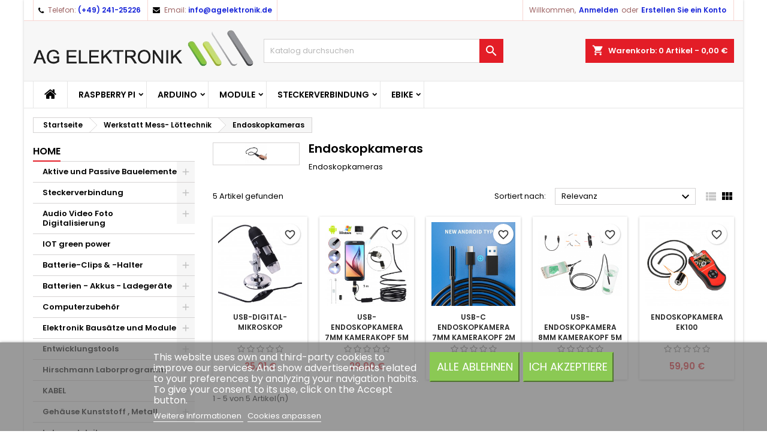

--- FILE ---
content_type: text/html; charset=utf-8
request_url: https://agelektronik.de/186-endoskopkameras
body_size: 36122
content:
<!doctype html>
<html lang="de">

  <head>
    
      
  <meta charset="utf-8">


  <meta http-equiv="x-ua-compatible" content="ie=edge">



  <title>Endoskopkameras</title>
  
    
  
  <meta name="description" content="Endoskopkameras">
  <meta name="keywords" content="Endoskopkameras">
        <link rel="canonical" href="https://agelektronik.de/186-endoskopkameras">
  
  
        




  <meta name="viewport" content="width=device-width, initial-scale=1">



  <link rel="icon" type="image/vnd.microsoft.icon" href="https://agelektronik.de/img/favicon.ico?1733674567">
  <link rel="shortcut icon" type="image/x-icon" href="https://agelektronik.de/img/favicon.ico?1733674567">



  
<link rel="font" rel="preload" as="font" type="font/woff2" crossorigin href="https://agelektronik.de/themes/AngarTheme/assets/css/fonts/material_icons.woff2"/>
<link rel="font" rel="preload" as="font" type="font/woff2" crossorigin href="https://agelektronik.de/themes/AngarTheme/assets/css/fonts/fontawesome-webfont.woff2?v=4.7.0"/>

  <link rel="stylesheet" rel="preload" as="style" href="https://agelektronik.de/themes/AngarTheme/assets/css/theme.css" media="all" />
  <link rel="stylesheet" rel="preload" as="style" href="https://agelektronik.de/themes/AngarTheme/assets/css/libs/jquery.bxslider.css" media="all" />
  <link rel="stylesheet" rel="preload" as="style" href="https://agelektronik.de/themes/AngarTheme/assets/css/font-awesome.css" media="all" />
  <link rel="stylesheet" rel="preload" as="style" href="https://agelektronik.de/themes/AngarTheme/assets/css/angartheme.css" media="all" />
  <link rel="stylesheet" rel="preload" as="style" href="https://agelektronik.de/themes/AngarTheme/assets/css/home_modyficators.css" media="all" />
  <link rel="stylesheet" rel="preload" as="style" href="https://agelektronik.de/themes/AngarTheme/assets/css/rwd.css" media="all" />
  <link rel="stylesheet" rel="preload" as="style" href="https://agelektronik.de/themes/AngarTheme/assets/css/black.css" media="all" />
  <link rel="stylesheet" rel="preload" as="style" href="https://agelektronik.de/modules/blockreassurance/views/dist/front.css" media="all" />
  <link rel="stylesheet" rel="preload" as="style" href="https://agelektronik.de/modules/paypal/views/css/paypal_fo.css" media="all" />
  <link rel="stylesheet" rel="preload" as="style" href="https://agelektronik.de/modules/ps_facetedsearch/views/dist/front.css" media="all" />
  <link rel="stylesheet" rel="preload" as="style" href="https://agelektronik.de/modules/angarbanners/views/css/hooks.css" media="all" />
  <link rel="stylesheet" rel="preload" as="style" href="https://agelektronik.de/modules/angarcatproduct/views/css/at_catproduct.css" media="all" />
  <link rel="stylesheet" rel="preload" as="style" href="https://agelektronik.de/modules/angarcmsdesc/views/css/angarcmsdesc.css" media="all" />
  <link rel="stylesheet" rel="preload" as="style" href="https://agelektronik.de/modules/angarcmsinfo/views/css/angarcmsinfo.css" media="all" />
  <link rel="stylesheet" rel="preload" as="style" href="https://agelektronik.de/modules/angarhomecat/views/css/at_homecat.css" media="all" />
  <link rel="stylesheet" rel="preload" as="style" href="https://agelektronik.de/modules/angarmanufacturer/views/css/at_manufacturer.css" media="all" />
  <link rel="stylesheet" rel="preload" as="style" href="https://agelektronik.de/modules/angarparallax/views/css/at_parallax.css" media="all" />
  <link rel="stylesheet" rel="preload" as="style" href="https://agelektronik.de/modules/angarslider/views/css/angarslider.css" media="all" />
  <link rel="stylesheet" rel="preload" as="style" href="https://agelektronik.de/modules/angarscrolltop/views/css/angarscrolltop.css" media="all" />
  <link rel="stylesheet" rel="preload" as="style" href="https://agelektronik.de/modules/productcomments/views/css/productcomments.css" media="all" />
  <link rel="stylesheet" rel="preload" as="style" href="https://agelektronik.de/modules/lgcookieslaw/views/css/front.css" media="all" />
  <link rel="stylesheet" rel="preload" as="style" href="https://agelektronik.de/modules/lgcookieslaw/views/css/lgcookieslaw.css" media="all" />
  <link rel="stylesheet" rel="preload" as="style" href="https://agelektronik.de/js/jquery/ui/themes/base/minified/jquery-ui.min.css" media="all" />
  <link rel="stylesheet" rel="preload" as="style" href="https://agelektronik.de/js/jquery/ui/themes/base/minified/jquery.ui.theme.min.css" media="all" />
  <link rel="stylesheet" rel="preload" as="style" href="https://agelektronik.de/themes/AngarTheme/modules/blockwishlist/public/wishlist.css" media="all" />
  <link rel="stylesheet" rel="preload" as="style" href="https://agelektronik.de/js/jquery/plugins/fancybox/jquery.fancybox.css" media="all" />
  <link rel="stylesheet" rel="preload" as="style" href="https://agelektronik.de/modules/ps_imageslider/css/homeslider.css" media="all" />
  <link rel="stylesheet" rel="preload" as="style" href="https://agelektronik.de/modules/mpm_brands/views/css/mpm_brands.css" media="all" />
  <link rel="stylesheet" rel="preload" as="style" href="https://agelektronik.de/modules/mpm_brands/views/css/slick.css" media="all" />
  <link rel="stylesheet" rel="preload" as="style" href="https://agelektronik.de/themes/AngarTheme/assets/css/custom.css" media="all" />


  <link rel="stylesheet" href="https://agelektronik.de/themes/AngarTheme/assets/css/theme.css" type="text/css" media="all">
  <link rel="stylesheet" href="https://agelektronik.de/themes/AngarTheme/assets/css/libs/jquery.bxslider.css" type="text/css" media="all">
  <link rel="stylesheet" href="https://agelektronik.de/themes/AngarTheme/assets/css/font-awesome.css" type="text/css" media="all">
  <link rel="stylesheet" href="https://agelektronik.de/themes/AngarTheme/assets/css/angartheme.css" type="text/css" media="all">
  <link rel="stylesheet" href="https://agelektronik.de/themes/AngarTheme/assets/css/home_modyficators.css" type="text/css" media="all">
  <link rel="stylesheet" href="https://agelektronik.de/themes/AngarTheme/assets/css/rwd.css" type="text/css" media="all">
  <link rel="stylesheet" href="https://agelektronik.de/themes/AngarTheme/assets/css/black.css" type="text/css" media="all">
  <link rel="stylesheet" href="https://agelektronik.de/modules/blockreassurance/views/dist/front.css" type="text/css" media="all">
  <link rel="stylesheet" href="https://agelektronik.de/modules/paypal/views/css/paypal_fo.css" type="text/css" media="all">
  <link rel="stylesheet" href="https://agelektronik.de/modules/ps_facetedsearch/views/dist/front.css" type="text/css" media="all">
  <link rel="stylesheet" href="https://agelektronik.de/modules/angarbanners/views/css/hooks.css" type="text/css" media="all">
  <link rel="stylesheet" href="https://agelektronik.de/modules/angarcatproduct/views/css/at_catproduct.css" type="text/css" media="all">
  <link rel="stylesheet" href="https://agelektronik.de/modules/angarcmsdesc/views/css/angarcmsdesc.css" type="text/css" media="all">
  <link rel="stylesheet" href="https://agelektronik.de/modules/angarcmsinfo/views/css/angarcmsinfo.css" type="text/css" media="all">
  <link rel="stylesheet" href="https://agelektronik.de/modules/angarhomecat/views/css/at_homecat.css" type="text/css" media="all">
  <link rel="stylesheet" href="https://agelektronik.de/modules/angarmanufacturer/views/css/at_manufacturer.css" type="text/css" media="all">
  <link rel="stylesheet" href="https://agelektronik.de/modules/angarparallax/views/css/at_parallax.css" type="text/css" media="all">
  <link rel="stylesheet" href="https://agelektronik.de/modules/angarslider/views/css/angarslider.css" type="text/css" media="all">
  <link rel="stylesheet" href="https://agelektronik.de/modules/angarscrolltop/views/css/angarscrolltop.css" type="text/css" media="all">
  <link rel="stylesheet" href="https://agelektronik.de/modules/productcomments/views/css/productcomments.css" type="text/css" media="all">
  <link rel="stylesheet" href="https://agelektronik.de/modules/lgcookieslaw/views/css/front.css" type="text/css" media="all">
  <link rel="stylesheet" href="https://agelektronik.de/modules/lgcookieslaw/views/css/lgcookieslaw.css" type="text/css" media="all">
  <link rel="stylesheet" href="https://agelektronik.de/js/jquery/ui/themes/base/minified/jquery-ui.min.css" type="text/css" media="all">
  <link rel="stylesheet" href="https://agelektronik.de/js/jquery/ui/themes/base/minified/jquery.ui.theme.min.css" type="text/css" media="all">
  <link rel="stylesheet" href="https://agelektronik.de/themes/AngarTheme/modules/blockwishlist/public/wishlist.css" type="text/css" media="all">
  <link rel="stylesheet" href="https://agelektronik.de/js/jquery/plugins/fancybox/jquery.fancybox.css" type="text/css" media="all">
  <link rel="stylesheet" href="https://agelektronik.de/modules/ps_imageslider/css/homeslider.css" type="text/css" media="all">
  <link rel="stylesheet" href="https://agelektronik.de/modules/mpm_brands/views/css/mpm_brands.css" type="text/css" media="all">
  <link rel="stylesheet" href="https://agelektronik.de/modules/mpm_brands/views/css/slick.css" type="text/css" media="all">
  <link rel="stylesheet" href="https://agelektronik.de/themes/AngarTheme/assets/css/custom.css" type="text/css" media="all">


<link rel="stylesheet" rel="preload" as="style" href="https://fonts.googleapis.com/css?family=Poppins:400,600&amp;subset=latin,latin-ext&display=block" type="text/css" media="all" />


  

  <script type="text/javascript">
        var blockwishlistController = "https:\/\/agelektronik.de\/module\/blockwishlist\/action";
        var lgcookieslaw_block = false;
        var lgcookieslaw_cookie_name = "__lglaw";
        var lgcookieslaw_position = "2";
        var lgcookieslaw_reload = false;
        var lgcookieslaw_session_time = "31536000s";
        var prestashop = {"cart":{"products":[],"totals":{"total":{"type":"total","label":"Gesamt","amount":0,"value":"0,00\u00a0\u20ac"},"total_including_tax":{"type":"total","label":"Gesamt (inkl. MwSt.)","amount":0,"value":"0,00\u00a0\u20ac"},"total_excluding_tax":{"type":"total","label":"Gesamtpreis o. MwSt.","amount":0,"value":"0,00\u00a0\u20ac"}},"subtotals":{"products":{"type":"products","label":"Zwischensumme","amount":0,"value":"0,00\u00a0\u20ac"},"discounts":null,"shipping":{"type":"shipping","label":"Versand","amount":0,"value":""},"tax":{"type":"tax","label":"enthaltene MwSt.","amount":0,"value":"0,00\u00a0\u20ac"}},"products_count":0,"summary_string":"0 Artikel","vouchers":{"allowed":1,"added":[]},"discounts":[],"minimalPurchase":0,"minimalPurchaseRequired":""},"currency":{"name":"Euro","iso_code":"EUR","iso_code_num":"978","sign":"\u20ac"},"customer":{"lastname":null,"firstname":null,"email":null,"birthday":null,"newsletter":null,"newsletter_date_add":null,"optin":null,"website":null,"company":null,"siret":null,"ape":null,"is_logged":false,"gender":{"type":null,"name":null},"addresses":[]},"language":{"name":"Deutsch (German)","iso_code":"de","locale":"de-DE","language_code":"de","is_rtl":"0","date_format_lite":"d.m.Y","date_format_full":"d.m.Y H:i:s","id":1},"page":{"title":"","canonical":"https:\/\/agelektronik.de\/186-endoskopkameras","meta":{"title":"Endoskopkameras","description":"Endoskopkameras","keywords":"Endoskopkameras","robots":"index"},"page_name":"category","body_classes":{"lang-de":true,"lang-rtl":false,"country-DE":true,"currency-EUR":true,"layout-left-column":true,"page-category":true,"tax-display-enabled":true,"category-id-186":true,"category-Endoskopkameras":true,"category-id-parent-7":true,"category-depth-level-3":true},"admin_notifications":[]},"shop":{"name":"AG Elektronik","logo":"https:\/\/agelektronik.de\/img\/aachen-shops-logo-1733673269.jpg","stores_icon":"https:\/\/agelektronik.de\/img\/logo_stores.png","favicon":"https:\/\/agelektronik.de\/img\/favicon.ico"},"urls":{"base_url":"https:\/\/agelektronik.de\/","current_url":"https:\/\/agelektronik.de\/186-endoskopkameras","shop_domain_url":"https:\/\/agelektronik.de","img_ps_url":"https:\/\/agelektronik.de\/img\/","img_cat_url":"https:\/\/agelektronik.de\/img\/c\/","img_lang_url":"https:\/\/agelektronik.de\/img\/l\/","img_prod_url":"https:\/\/agelektronik.de\/img\/p\/","img_manu_url":"https:\/\/agelektronik.de\/img\/m\/","img_sup_url":"https:\/\/agelektronik.de\/img\/su\/","img_ship_url":"https:\/\/agelektronik.de\/img\/s\/","img_store_url":"https:\/\/agelektronik.de\/img\/st\/","img_col_url":"https:\/\/agelektronik.de\/img\/co\/","img_url":"https:\/\/agelektronik.de\/themes\/AngarTheme\/assets\/img\/","css_url":"https:\/\/agelektronik.de\/themes\/AngarTheme\/assets\/css\/","js_url":"https:\/\/agelektronik.de\/themes\/AngarTheme\/assets\/js\/","pic_url":"https:\/\/agelektronik.de\/upload\/","pages":{"address":"https:\/\/agelektronik.de\/address","addresses":"https:\/\/agelektronik.de\/addresses","authentication":"https:\/\/agelektronik.de\/login","cart":"https:\/\/agelektronik.de\/cart","category":"https:\/\/agelektronik.de\/index.php?controller=category","cms":"https:\/\/agelektronik.de\/index.php?controller=cms","contact":"https:\/\/agelektronik.de\/contact-us","discount":"https:\/\/agelektronik.de\/discount","guest_tracking":"https:\/\/agelektronik.de\/guest-tracking","history":"https:\/\/agelektronik.de\/order-history","identity":"https:\/\/agelektronik.de\/identity","index":"https:\/\/agelektronik.de\/","my_account":"https:\/\/agelektronik.de\/my-account","order_confirmation":"https:\/\/agelektronik.de\/order-confirmation","order_detail":"https:\/\/agelektronik.de\/index.php?controller=order-detail","order_follow":"https:\/\/agelektronik.de\/order-follow","order":"https:\/\/agelektronik.de\/order","order_return":"https:\/\/agelektronik.de\/index.php?controller=order-return","order_slip":"https:\/\/agelektronik.de\/order-slip","pagenotfound":"https:\/\/agelektronik.de\/index.php?controller=pagenotfound","password":"https:\/\/agelektronik.de\/password-recovery","pdf_invoice":"https:\/\/agelektronik.de\/index.php?controller=pdf-invoice","pdf_order_return":"https:\/\/agelektronik.de\/index.php?controller=pdf-order-return","pdf_order_slip":"https:\/\/agelektronik.de\/index.php?controller=pdf-order-slip","prices_drop":"https:\/\/agelektronik.de\/prices-drop","product":"https:\/\/agelektronik.de\/index.php?controller=product","search":"https:\/\/agelektronik.de\/search","sitemap":"https:\/\/agelektronik.de\/sitemap","stores":"https:\/\/agelektronik.de\/stores","supplier":"https:\/\/agelektronik.de\/supplier","register":"https:\/\/agelektronik.de\/login?create_account=1","order_login":"https:\/\/agelektronik.de\/order?login=1"},"alternative_langs":[],"theme_assets":"\/themes\/AngarTheme\/assets\/","actions":{"logout":"https:\/\/agelektronik.de\/?mylogout="},"no_picture_image":{"bySize":{"small_default":{"url":"https:\/\/agelektronik.de\/img\/p\/de-default-small_default.jpg","width":98,"height":98},"cart_default":{"url":"https:\/\/agelektronik.de\/img\/p\/de-default-cart_default.jpg","width":125,"height":125},"home_default":{"url":"https:\/\/agelektronik.de\/img\/p\/de-default-home_default.jpg","width":259,"height":259},"medium_default":{"url":"https:\/\/agelektronik.de\/img\/p\/de-default-medium_default.jpg","width":452,"height":452},"large_default":{"url":"https:\/\/agelektronik.de\/img\/p\/de-default-large_default.jpg","width":800,"height":800}},"small":{"url":"https:\/\/agelektronik.de\/img\/p\/de-default-small_default.jpg","width":98,"height":98},"medium":{"url":"https:\/\/agelektronik.de\/img\/p\/de-default-home_default.jpg","width":259,"height":259},"large":{"url":"https:\/\/agelektronik.de\/img\/p\/de-default-large_default.jpg","width":800,"height":800},"legend":""}},"configuration":{"display_taxes_label":true,"display_prices_tax_incl":true,"is_catalog":false,"show_prices":true,"opt_in":{"partner":false},"quantity_discount":{"type":"discount","label":"Rabatt auf St\u00fcckzahl"},"voucher_enabled":1,"return_enabled":0},"field_required":[],"breadcrumb":{"links":[{"title":"Startseite","url":"https:\/\/agelektronik.de\/"},{"title":"Werkstatt Mess- L\u00f6ttechnik","url":"https:\/\/agelektronik.de\/7-werkstatt-mess-lottechnik"},{"title":"Endoskopkameras","url":"https:\/\/agelektronik.de\/186-endoskopkameras"}],"count":3},"link":{"protocol_link":"https:\/\/","protocol_content":"https:\/\/"},"time":1764722943,"static_token":"b2c2fbe6a5180be121e96ca60c09838f","token":"e88100dda69ac9f97c129578b0804a05","debug":false};
        var productsAlreadyTagged = [];
        var psr_icon_color = "#8EC640";
        var removeFromWishlistUrl = "https:\/\/agelektronik.de\/module\/blockwishlist\/action?action=deleteProductFromWishlist";
        var wishlistAddProductToCartUrl = "https:\/\/agelektronik.de\/module\/blockwishlist\/action?action=addProductToCart";
        var wishlistUrl = "https:\/\/agelektronik.de\/module\/blockwishlist\/view";
      </script>



    <script async src="https://www.googletagmanager.com/gtag/js?id=G-DD71E987K5"></script>
  <script>
    window.dataLayer = window.dataLayer || [];
    function gtag(){dataLayer.push(arguments);}
    gtag('js', new Date());
    gtag(
      'config',
      'G-DD71E987K5',
      {
        'debug_mode':false
        , 'anonymize_ip': true                      }
    );
  </script>

 
<style type="text/css">
body {
background-color: #ffffff;
font-family: "Poppins", Arial, Helvetica, sans-serif;
}

.products .product-miniature .product-title {
height: 50px;
}

.products .product-miniature .product-title a {
font-size: 12px;
line-height: 16px;
}

#content-wrapper .products .product-miniature .product-desc {
height: 36px;
}

@media (min-width: 991px) {
#home_categories ul li .cat-container {
min-height: 243px;
}
}

@media (min-width: 768px) {
#_desktop_logo {
padding-top: 14px;
padding-bottom: 0px;
}
}

nav.header-nav {
background: #ffffff;
}

nav.header-nav,
.header_sep2 #contact-link span.shop-phone,
.header_sep2 #contact-link span.shop-phone.shop-tel,
.header_sep2 #contact-link span.shop-phone:last-child,
.header_sep2 .lang_currency_top,
.header_sep2 .lang_currency_top:last-child,
.header_sep2 #_desktop_currency_selector,
.header_sep2 #_desktop_language_selector,
.header_sep2 #_desktop_user_info {
border-color: #f7d6d2;
}

#contact-link,
#contact-link a,
.lang_currency_top span.lang_currency_text,
.lang_currency_top .dropdown i.expand-more,
nav.header-nav .user-info span,
nav.header-nav .user-info a.logout,
#languages-block-top div.current,
nav.header-nav a{
color: #9e6464;
}

#contact-link span.shop-phone strong,
#contact-link span.shop-phone strong a,
.lang_currency_top span.expand-more,
nav.header-nav .user-info a.account {
color: #1825d9;
}

#contact-link span.shop-phone i {
color: #000000;
}

.header-top {
background: #f7f7f7;
}

div#search_widget form button[type=submit] {
background: #e31d27;
color: #ffffff;
}

div#search_widget form button[type=submit]:hover {
background: #e31d27;
color: #ffffff;
}


#header div#_desktop_cart .blockcart .header {
background: #e31d27;
}

#header div#_desktop_cart .blockcart .header a.cart_link {
color: #ffffff;
}


#homepage-slider .bx-wrapper .bx-pager.bx-default-pager a:hover,
#homepage-slider .bx-wrapper .bx-pager.bx-default-pager a.active{
background: #e31d27;
}

div#rwd_menu {
background: #ffffff;
}

div#rwd_menu,
div#rwd_menu a {
color: #000000;
}

div#rwd_menu,
div#rwd_menu .rwd_menu_item,
div#rwd_menu .rwd_menu_item:first-child {
border-color: #e6e6e6;
}

div#rwd_menu .rwd_menu_item:hover,
div#rwd_menu .rwd_menu_item:focus,
div#rwd_menu .rwd_menu_item a:hover,
div#rwd_menu .rwd_menu_item a:focus {
color: #ffffff;
background: #e31d27;
}

#mobile_top_menu_wrapper2 .top-menu li a:hover,
.rwd_menu_open ul.user_info li a:hover {
background: #e31d27;
color: #ffffff;
}

#_desktop_top_menu{
background: #ffffff;
}

#_desktop_top_menu,
#_desktop_top_menu > ul > li,
.menu_sep1 #_desktop_top_menu > ul > li,
.menu_sep1 #_desktop_top_menu > ul > li:last-child,
.menu_sep2 #_desktop_top_menu,
.menu_sep2 #_desktop_top_menu > ul > li,
.menu_sep2 #_desktop_top_menu > ul > li:last-child,
.menu_sep3 #_desktop_top_menu,
.menu_sep4 #_desktop_top_menu,
.menu_sep5 #_desktop_top_menu,
.menu_sep6 #_desktop_top_menu {
border-color: #e6e6e6;
}

#_desktop_top_menu > ul > li > a {
color: #000000;
}

#_desktop_top_menu > ul > li:hover > a {
color: #ffffff;
background: #e31d27;
}

.submenu1 #_desktop_top_menu .popover.sub-menu ul.top-menu li a:hover,
.submenu3 #_desktop_top_menu .popover.sub-menu ul.top-menu li a:hover,
.live_edit_0.submenu1 #_desktop_top_menu .popover.sub-menu ul.top-menu li:hover > a,
.live_edit_0.submenu3 #_desktop_top_menu .popover.sub-menu ul.top-menu li:hover > a {
background: #e31d27;
color: #ffffff;
}


#home_categories .homecat_title span {
border-color: #e31d27;
}

#home_categories ul li .homecat_name span {
background: #e31d27;
}

#home_categories ul li a.view_more {
background: #141414;
color: #ffffff;
border-color: #141414;
}

#home_categories ul li a.view_more:hover {
background: #e31d27;
color: #ffffff;
border-color: #e31d27;
}

.columns .text-uppercase a,
.columns .text-uppercase span,
.columns div#_desktop_cart .cart_index_title a,
#home_man_product .catprod_title a span {
border-color: #e31d27;
}

#index .tabs ul.nav-tabs li.nav-item a.active,
#index .tabs ul.nav-tabs li.nav-item a:hover,
.index_title a,
.index_title span {
border-color: #e31d27;
}

a.product-flags-plist span.product-flag,
a.product-flags-plist span.product-flag.new,
#home_cat_product a.product-flags-plist span.product-flag.new,
#product #content .product-flags li,
#product #content .product-flags .product-flag.new {
background: #1b1a1b;
}

.products .product-miniature .product-title a,
#home_cat_product ul li .right-block .name_block a {
color: #292929;
}

.products .product-miniature span.price,
#home_cat_product ul li .product-price-and-shipping .price,
.ui-widget .search_right span.search_price,
body#view #main .wishlist-product-price {
color: #e31d27;
}

.button-container .add-to-cart:hover,
#subcart .cart-buttons .viewcart:hover,
body#view ul li.wishlist-products-item .wishlist-product-bottom .btn-primary:hover {
background: #e31d27;
color: #ffffff;
border-color: #e31d27;
}

.button-container .add-to-cart,
.button-container .add-to-cart:disabled,
#subcart .cart-buttons .viewcart,
body#view ul li.wishlist-products-item .wishlist-product-bottom .btn-primary {
background: #1b1a1b;
color: #ffffff;
border-color: #1b1a1b;
}

#home_cat_product .catprod_title span {
border-color: #e31d27;
}

#home_man .man_title span {
border-color: #e31d27;
}

div#angarinfo_block .icon_cms {
color: #e31d27;
}

.footer-container {
background: #1b1a1b;
}

.footer-container,
.footer-container .h3,
.footer-container .links .title,
.row.social_footer {
border-color: #383838;
}

.footer-container .h3 span,
.footer-container .h3 a,
.footer-container .links .title span.h3,
.footer-container .links .title a.h3 {
border-color: #e31d27;
}

.footer-container,
.footer-container .h3,
.footer-container .links .title .h3,
.footer-container a,
.footer-container li a,
.footer-container .links ul>li a {
color: #ffffff;
}

.block_newsletter .btn-newsletter {
background: #e31d27;
color: #ffffff;
}

.block_newsletter .btn-newsletter:hover {
background: #e31d27;
color: #ffffff;
}

.footer-container .bottom-footer {
background: #000000;
border-color: #383838;
color: #ffffff;
}

.product-prices .current-price span.price {
color: #e31d27;
}

.product-add-to-cart button.btn.add-to-cart:hover {
background: #2200ff;
color: #ffffff;
border-color: #e31d27;
}

.product-add-to-cart button.btn.add-to-cart,
.product-add-to-cart button.btn.add-to-cart:disabled {
background: #000000;
color: #ffffff;
border-color: #320afc;
}

#product .tabs ul.nav-tabs li.nav-item a.active,
#product .tabs ul.nav-tabs li.nav-item a:hover,
#product .index_title span,
.page-product-heading span,
body #product-comments-list-header .comments-nb {
border-color: #e31d27;
}

body .btn-primary:hover {
background: #3aa04c;
color: #ffffff;
border-color: #196f28;
}

body .btn-primary,
body .btn-primary.disabled,
body .btn-primary:disabled,
body .btn-primary.disabled:hover {
background: #43b754;
color: #ffffff;
border-color: #399a49;
}

body .btn-secondary:hover {
background: #eeeeee;
color: #000000;
border-color: #d8d8d8;
}

body .btn-secondary,
body .btn-secondary.disabled,
body .btn-secondary:disabled,
body .btn-secondary.disabled:hover {
background: #f6f6f6;
color: #000000;
border-color: #d8d8d8;
}

.form-control:focus, .input-group.focus {
border-color: #dbdbdb;
outline-color: #dbdbdb;
}

body .pagination .page-list .current a,
body .pagination .page-list a:hover,
body .pagination .page-list .current a.disabled,
body .pagination .page-list .current a.disabled:hover {
color: #e31d27;
}

.page-my-account #content .links a:hover i {
color: #e31d27;
}

#scroll_top {
background: #e31d27;
color: #ffffff;
}

#scroll_top:hover,
#scroll_top:focus {
background: #1b1a1b;
color: #ffffff;
}

</style>
<?php
/**
 * NOTICE OF LICENSE
 *
 * Smartsupp live chat - official plugin. Smartsupp is free live chat with visitor recording. 
 * The plugin enables you to create a free account or sign in with existing one. Pre-integrated 
 * customer info with WooCommerce (you will see names and emails of signed in webshop visitors).
 * Optional API for advanced chat box modifications.
 *
 * You must not modify, adapt or create derivative works of this source code
 *
 *  @author    Smartsupp
 *  @copyright 2021 Smartsupp.com
 *  @license   GPL-2.0+
**/ 
?>

<script type="text/javascript">
            var _smartsupp = _smartsupp || {};
            _smartsupp.key = '2484c20b73479dce877c5a5cd0d38ec86bccb55c';
_smartsupp.cookieDomain = '.agelektronik.de';
_smartsupp.sitePlatform = 'Prestashop 1.7.7.1';
window.smartsupp||(function(d) {
                var s,c,o=smartsupp=function(){ o._.push(arguments)};o._=[];
                s=d.getElementsByTagName('script')[0];c=d.createElement('script');
                c.type='text/javascript';c.charset='utf-8';c.async=true;
                c.src='//www.smartsuppchat.com/loader.js';s.parentNode.insertBefore(c,s);
            })(document);
            </script><script type="text/javascript"></script>



    
  </head>

  <body id="category" class="lang-de country-de currency-eur layout-left-column page-category tax-display-enabled category-id-186 category-endoskopkameras category-id-parent-7 category-depth-level-3 live_edit_0  ps_178 ps_177
	color_only #ffffff bg_attatchment_fixed bg_position_tl bg_repeat_xy bg_size_initial slider_position_column slider_controls_white banners_top4 banners_top_tablets2 banners_top_phones1 banners_bottom2 banners_bottom_tablets2 banners_bottom_phones1 submenu1 pl_1col_qty_3 pl_2col_qty_5 pl_3col_qty_4 pl_1col_qty_bigtablets_4 pl_2col_qty_bigtablets_3 pl_3col_qty_bigtablets_3 pl_1col_qty_tablets_2 pl_1col_qty_phones_2 home_tabs1 pl_border_type2 50 12 16 pl_button_icon_yes pl_button_qty4 pl_desc_yes pl_reviews_hide_text pl_availability_yes  hide_reference_no hide_reassurance_no product_tabs1    menu_sep2 header_sep2 slider_full_width feat_cat_style1 feat_cat5 feat_cat_bigtablets1 feat_cat_tablets2 feat_cat_phones0 all_products_no pl_colors_yes newsletter_info_yes stickycart_yes stickymenu_yes homeicon_no pl_man_yes product_hide_man_no  pl_ref_yes  mainfont_Poppins bg_white standard_carusele not_logged  ">

    
      
    

    <main>
      
              

      <header id="header">
        
          


  <div class="header-banner">
    
  </div>



  <nav class="header-nav">
    <div class="container">
      <div class="row">
          <div class="col-md-12 col-xs-12">
            
<div id="_desktop_contact_link">
  <div id="contact-link">

			<span class="shop-phone contact_link">
			<a href="https://agelektronik.de/contact-us">Kontakt</a>
		</span>
	
			<span class="shop-phone shop-tel">
			<i class="fa fa-phone"></i>
			<span class="shop-phone_text">Telefon:</span>
			<strong><a href="tel:(+49) 241-25226">(+49) 241-25226</a></strong>
		</span>
	
			<span class="shop-phone shop-email">
			<i class="fa fa-envelope"></i>
			<span class="shop-phone_text">Email:</span>
			<strong><a href="&#109;&#97;&#105;&#108;&#116;&#111;&#58;%69%6e%66%6f@%61%67%65%6c%65%6b%74%72%6f%6e%69%6b.%64%65" >&#x69;&#x6e;&#x66;&#x6f;&#x40;&#x61;&#x67;&#x65;&#x6c;&#x65;&#x6b;&#x74;&#x72;&#x6f;&#x6e;&#x69;&#x6b;&#x2e;&#x64;&#x65;</a></strong>
		</span>
	

  </div>
</div>


            <div id="_desktop_user_info">
  <div class="user-info">


	<ul class="user_info hidden-md-up">

		
			<li><a href="https://agelektronik.de/my-account" title="Anmelden zu Ihrem Kundenbereich" rel="nofollow">Anmelden</a></li>
			<li><a href="https://agelektronik.de/login?create_account=1" title="Anmelden zu Ihrem Kundenbereich" rel="nofollow">Erstellen Sie ein Konto</a></li>

		
	</ul>


	<div class="hidden-sm-down">
		<span class="welcome">Willkommen,</span>
					<a class="account" href="https://agelektronik.de/my-account" title="Anmelden zu Ihrem Kundenbereich" rel="nofollow">Anmelden</a>

			<span class="or">oder
</span>

			<a class="account" href="https://agelektronik.de/login?create_account=1" title="Anmelden zu Ihrem Kundenbereich" rel="nofollow">Erstellen Sie ein Konto</a>
			</div>


  </div>
</div>
          </div>
      </div>
    </div>
  </nav>



  <div class="header-top">
    <div class="container">
	  <div class="row">
        <div class="col-md-4 hidden-sm-down2" id="_desktop_logo">
                            <a href="https://agelektronik.de/">
                  <img class="logo img-responsive" src="https://agelektronik.de/img/aachen-shops-logo-1733673269.jpg" alt="AG Elektronik">
                </a>
                    </div>
		
<div id="_desktop_cart">

	<div class="cart_top">

		<div class="blockcart cart-preview inactive" data-refresh-url="//agelektronik.de/module/ps_shoppingcart/ajax">
			<div class="header">
			
				<div class="cart_index_title">
					<a class="cart_link" rel="nofollow" href="//agelektronik.de/cart?action=show">
						<i class="material-icons shopping-cart">shopping_cart</i>
						<span class="hidden-sm-down cart_title">Warenkorb:</span>
						<span class="cart-products-count">
							0<span> Artikel - 0,00 €</span>
						</span>
					</a>
				</div>


				<div id="subcart">

					<ul class="cart_products">

											<li>Es gibt keine Artikel mehr in Ihrem Warenkorb</li>
					
										</ul>

					<ul class="cart-subtotals">

				
						<li>
							<span class="text">Versand</span>
							<span class="value"></span>
							<span class="clearfix"></span>
						</li>

						<li>
							<span class="text">Gesamt</span>
							<span class="value">0,00 €</span>
							<span class="clearfix"></span>
						</li>

					</ul>

					<div class="cart-buttons">
						<a class="btn btn-primary viewcart" href="//agelektronik.de/cart?action=show">Warenkorb anzeigen <i class="material-icons">&#xE315;</i></a>
											</div>

				</div>

			</div>
		</div>

	</div>

</div>


<!-- Block search module TOP -->
<div id="_desktop_search_widget" class="col-lg-4 col-md-4 col-sm-12 search-widget hidden-sm-down ">
	<div id="search_widget" data-search-controller-url="//agelektronik.de/search">
		<form method="get" action="//agelektronik.de/search">
			<input type="hidden" name="controller" value="search">
			<input type="text" name="s" value="" placeholder="Katalog durchsuchen" aria-label="Suche">
			<button type="submit">
				<i class="material-icons search">&#xE8B6;</i>
				<span class="hidden-xl-down">Suche</span>
			</button>
		</form>
	</div>
</div>
<!-- /Block search module TOP -->

		<div class="clearfix"></div>
	  </div>
    </div>

	<div id="rwd_menu" class="hidden-md-up">
		<div class="container">
			<div id="menu-icon2" class="rwd_menu_item"><i class="material-icons d-inline">&#xE5D2;</i></div>
			<div id="search-icon" class="rwd_menu_item"><i class="material-icons search">&#xE8B6;</i></div>
			<div id="user-icon" class="rwd_menu_item"><i class="material-icons logged">&#xE7FF;</i></div>
			<div id="_mobile_cart" class="rwd_menu_item"></div>
		</div>
		<div class="clearfix"></div>
	</div>

	<div class="container">
		<div id="mobile_top_menu_wrapper2" class="rwd_menu_open hidden-md-up" style="display:none;">
			<div class="js-top-menu mobile" id="_mobile_top_menu"></div>
		</div>

		<div id="mobile_search_wrapper" class="rwd_menu_open hidden-md-up" style="display:none;">
			<div id="_mobile_search_widget"></div>
		</div>

		<div id="mobile_user_wrapper" class="rwd_menu_open hidden-md-up" style="display:none;">
			<div id="_mobile_user_info"></div>
		</div>
	</div>
  </div>
  

<div class="menu js-top-menu position-static hidden-sm-down" id="_desktop_top_menu">
    

      <ul class="top-menu container" id="top-menu" data-depth="0">

					<li class="home_icon"><a href="https://agelektronik.de/"><i class="icon-home"></i><span>Startseite</span></a></li>
		
	    
							<li class="category" id="category-98">
								  <a
					class="dropdown-item sf-with-ul"
					href="https://agelektronik.de/98-raspberry-pi-" data-depth="0"
									  >
										  					  					  <span class="float-xs-right hidden-md-up">
						<span data-target="#top_sub_menu_79030" data-toggle="collapse" class="navbar-toggler collapse-icons">
						  <i class="material-icons add">&#xE313;</i>
						  <i class="material-icons remove">&#xE316;</i>
						</span>
					  </span>
										Raspberry Pi
				  </a>
				  				  <div  class="popover sub-menu js-sub-menu collapse" id="top_sub_menu_79030">
					

      <ul class="top-menu container"  data-depth="1">

		
	    
							<li class="category" id="category-1009">
								  <a
					class="dropdown-item dropdown-submenu"
					href="https://agelektronik.de/1009-gehause-" data-depth="1"
									  >
										Gehäuse 
				  </a>
				  				</li>
							<li class="category" id="category-1010">
								  <a
					class="dropdown-item dropdown-submenu"
					href="https://agelektronik.de/1010-raspberry-pi-kamera-und-kamera-kabel" data-depth="1"
									  >
										Raspberry Pi Kamera und Kamera Kabel
				  </a>
				  				</li>
							<li class="category" id="category-1008">
								  <a
					class="dropdown-item dropdown-submenu"
					href="https://agelektronik.de/1008-boards" data-depth="1"
									  >
										Boards
				  </a>
				  				</li>
							<li class="category" id="category-1011">
								  <a
					class="dropdown-item dropdown-submenu"
					href="https://agelektronik.de/1011-lcd-touchscreen-" data-depth="1"
									  >
										LCD &amp; Touchscreen 
				  </a>
				  				</li>
							<li class="category" id="category-1012">
								  <a
					class="dropdown-item dropdown-submenu"
					href="https://agelektronik.de/1012-entwicklerboard-zubehor" data-depth="1"
									  >
										Entwicklerboard-Zubehör
				  </a>
				  				</li>
							<li class="category" id="category-1013">
								  <a
					class="dropdown-item dropdown-submenu"
					href="https://agelektronik.de/1013-netzteile" data-depth="1"
									  >
										Netzteile
				  </a>
				  				</li>
							<li class="category" id="category-1014">
								  <a
					class="dropdown-item dropdown-submenu"
					href="https://agelektronik.de/1014-sonstiges-zubehor" data-depth="1"
									  >
										Sonstiges Zubehör
				  </a>
				  				</li>
							<li class="category" id="category-1033">
								  <a
					class="dropdown-item dropdown-submenu"
					href="https://agelektronik.de/1033-raspberry-pi-4-5" data-depth="1"
									  >
										Raspberry Pi 4 &amp; 5
				  </a>
				  				</li>
							<li class="category" id="category-1044">
								  <a
					class="dropdown-item dropdown-submenu"
					href="https://agelektronik.de/1044-raspberry-pi-400" data-depth="1"
									  >
										Raspberry Pi 400
				  </a>
				  				</li>
			
		
      </ul>


																																	  </div>
				  				</li>
							<li class="category" id="category-99">
								  <a
					class="dropdown-item sf-with-ul"
					href="https://agelektronik.de/99-arduino" data-depth="0"
									  >
										  					  					  <span class="float-xs-right hidden-md-up">
						<span data-target="#top_sub_menu_92379" data-toggle="collapse" class="navbar-toggler collapse-icons">
						  <i class="material-icons add">&#xE313;</i>
						  <i class="material-icons remove">&#xE316;</i>
						</span>
					  </span>
										Arduino
				  </a>
				  				  <div  class="popover sub-menu js-sub-menu collapse" id="top_sub_menu_92379">
					

      <ul class="top-menu container"  data-depth="1">

		
	    
							<li class="category" id="category-1015">
								  <a
					class="dropdown-item dropdown-submenu"
					href="https://agelektronik.de/1015-arduino-boards" data-depth="1"
									  >
										Arduino® Boards
				  </a>
				  				</li>
							<li class="category" id="category-1070">
								  <a
					class="dropdown-item dropdown-submenu sf-with-ul"
					href="https://agelektronik.de/1070-arduino-module" data-depth="1"
									  >
										  					  					  <span class="float-xs-right hidden-md-up">
						<span data-target="#top_sub_menu_94844" data-toggle="collapse" class="navbar-toggler collapse-icons">
						  <i class="material-icons add">&#xE313;</i>
						  <i class="material-icons remove">&#xE316;</i>
						</span>
					  </span>
										Arduino module
				  </a>
				  				  <div  class="collapse" id="top_sub_menu_94844">
					

      <ul class="top-menu container"  data-depth="2">

		
	    
							<li class="category" id="category-1017">
								  <a
					class="dropdown-item"
					href="https://agelektronik.de/1017-lcd-module" data-depth="2"
									  >
										LCD Module
				  </a>
				  				</li>
							<li class="category" id="category-1040">
								  <a
					class="dropdown-item"
					href="https://agelektronik.de/1040-led-modul" data-depth="2"
									  >
										LED Modul
				  </a>
				  				</li>
							<li class="category" id="category-1016">
								  <a
					class="dropdown-item"
					href="https://agelektronik.de/1016-arduino-relaiskarte" data-depth="2"
									  >
										Arduino Relaiskarte
				  </a>
				  				</li>
							<li class="category" id="category-970">
								  <a
					class="dropdown-item"
					href="https://agelektronik.de/970-arduino-bluetooth" data-depth="2"
									  >
										arduino bluetooth
				  </a>
				  				</li>
							<li class="category" id="category-951">
								  <a
					class="dropdown-item"
					href="https://agelektronik.de/951-servo-schrittmotor" data-depth="2"
									  >
										Servo Schrittmotor
				  </a>
				  				</li>
							<li class="category" id="category-1076">
								  <a
					class="dropdown-item"
					href="https://agelektronik.de/1076-gsm-gps-arduino" data-depth="2"
									  >
										GSM-GPS arduino
				  </a>
				  				</li>
							<li class="category" id="category-1080">
								  <a
					class="dropdown-item"
					href="https://agelektronik.de/1080-arduino-keyboard" data-depth="2"
									  >
										arduino keyboard
				  </a>
				  				</li>
			
		
      </ul>


									  </div>
				  				</li>
							<li class="category" id="category-956">
								  <a
					class="dropdown-item dropdown-submenu"
					href="https://agelektronik.de/956-arduino-shields" data-depth="1"
									  >
										Arduino Shields
				  </a>
				  				</li>
							<li class="category" id="category-941">
								  <a
					class="dropdown-item dropdown-submenu sf-with-ul"
					href="https://agelektronik.de/941-arduino-sensoren" data-depth="1"
									  >
										  					  					  <span class="float-xs-right hidden-md-up">
						<span data-target="#top_sub_menu_5367" data-toggle="collapse" class="navbar-toggler collapse-icons">
						  <i class="material-icons add">&#xE313;</i>
						  <i class="material-icons remove">&#xE316;</i>
						</span>
					  </span>
										Arduino sensoren
				  </a>
				  				  <div  class="collapse" id="top_sub_menu_5367">
					

      <ul class="top-menu container"  data-depth="2">

		
	    
							<li class="category" id="category-955">
								  <a
					class="dropdown-item"
					href="https://agelektronik.de/955-arduino-set" data-depth="2"
									  >
										arduino set
				  </a>
				  				</li>
							<li class="category" id="category-943">
								  <a
					class="dropdown-item"
					href="https://agelektronik.de/943-distanzsensoren" data-depth="2"
									  >
										Distanzsensoren
				  </a>
				  				</li>
							<li class="category" id="category-944">
								  <a
					class="dropdown-item"
					href="https://agelektronik.de/944-beschleunigung-gyro" data-depth="2"
									  >
										Beschleunigung Gyro
				  </a>
				  				</li>
							<li class="category" id="category-945">
								  <a
					class="dropdown-item"
					href="https://agelektronik.de/945-lichtsensoren" data-depth="2"
									  >
										Lichtsensoren
				  </a>
				  				</li>
							<li class="category" id="category-946">
								  <a
					class="dropdown-item"
					href="https://agelektronik.de/946-soundsensoren" data-depth="2"
									  >
										Soundsensoren
				  </a>
				  				</li>
							<li class="category" id="category-947">
								  <a
					class="dropdown-item"
					href="https://agelektronik.de/947-temperatursensoren" data-depth="2"
									  >
										Temperatursensoren
				  </a>
				  				</li>
							<li class="category" id="category-948">
								  <a
					class="dropdown-item"
					href="https://agelektronik.de/948-magnetsensoren" data-depth="2"
									  >
										Magnetsensoren
				  </a>
				  				</li>
							<li class="category" id="category-949">
								  <a
					class="dropdown-item"
					href="https://agelektronik.de/949-strom-spannung" data-depth="2"
									  >
										Strom-Spannung
				  </a>
				  				</li>
							<li class="category" id="category-950">
								  <a
					class="dropdown-item"
					href="https://agelektronik.de/950-feuchtigkeitssensoren" data-depth="2"
									  >
										Feuchtigkeitssensoren
				  </a>
				  				</li>
							<li class="category" id="category-952">
								  <a
					class="dropdown-item"
					href="https://agelektronik.de/952-gassensoren" data-depth="2"
									  >
										Gassensoren
				  </a>
				  				</li>
							<li class="category" id="category-953">
								  <a
					class="dropdown-item"
					href="https://agelektronik.de/953-drucksensoren" data-depth="2"
									  >
										Drucksensoren
				  </a>
				  				</li>
							<li class="category" id="category-1071">
								  <a
					class="dropdown-item"
					href="https://agelektronik.de/1071-feuchtigkeit" data-depth="2"
									  >
										Feuchtigkeit
				  </a>
				  				</li>
			
		
      </ul>


									  </div>
				  				</li>
							<li class="category" id="category-1067">
								  <a
					class="dropdown-item dropdown-submenu sf-with-ul"
					href="https://agelektronik.de/1067-arduino-zubehoer" data-depth="1"
									  >
										  					  					  <span class="float-xs-right hidden-md-up">
						<span data-target="#top_sub_menu_77992" data-toggle="collapse" class="navbar-toggler collapse-icons">
						  <i class="material-icons add">&#xE313;</i>
						  <i class="material-icons remove">&#xE316;</i>
						</span>
					  </span>
										Arduino zubehör
				  </a>
				  				  <div  class="collapse" id="top_sub_menu_77992">
					

      <ul class="top-menu container"  data-depth="2">

		
	    
							<li class="category" id="category-1023">
								  <a
					class="dropdown-item"
					href="https://agelektronik.de/1023-usb-ttl-converter-boards" data-depth="2"
									  >
										USB - TTL Converter Boards
				  </a>
				  				</li>
							<li class="category" id="category-1066">
								  <a
					class="dropdown-item"
					href="https://agelektronik.de/1066-arduino-kabel-" data-depth="2"
									  >
										arduino kabel
				  </a>
				  				</li>
							<li class="category" id="category-1025">
								  <a
					class="dropdown-item"
					href="https://agelektronik.de/1025-stromversorgungsstecker" data-depth="2"
									  >
										Stromversorgungsstecker
				  </a>
				  				</li>
			
		
      </ul>


									  </div>
				  				</li>
							<li class="category" id="category-964">
								  <a
					class="dropdown-item dropdown-submenu"
					href="https://agelektronik.de/964-arduino-kits-" data-depth="1"
									  >
										Arduino Kits
				  </a>
				  				</li>
			
		
      </ul>


																																	  </div>
				  				</li>
							<li class="category" id="category-1060">
								  <a
					class="dropdown-item sf-with-ul"
					href="https://agelektronik.de/1060-module-" data-depth="0"
									  >
										  					  					  <span class="float-xs-right hidden-md-up">
						<span data-target="#top_sub_menu_21248" data-toggle="collapse" class="navbar-toggler collapse-icons">
						  <i class="material-icons add">&#xE313;</i>
						  <i class="material-icons remove">&#xE316;</i>
						</span>
					  </span>
										Module
				  </a>
				  				  <div  class="popover sub-menu js-sub-menu collapse" id="top_sub_menu_21248">
					

      <ul class="top-menu container"  data-depth="1">

		
	    
							<li class="category" id="category-1061">
								  <a
					class="dropdown-item dropdown-submenu sf-with-ul"
					href="https://agelektronik.de/1061-treiber" data-depth="1"
									  >
										  					  					  <span class="float-xs-right hidden-md-up">
						<span data-target="#top_sub_menu_98625" data-toggle="collapse" class="navbar-toggler collapse-icons">
						  <i class="material-icons add">&#xE313;</i>
						  <i class="material-icons remove">&#xE316;</i>
						</span>
					  </span>
										Treiber
				  </a>
				  				  <div  class="collapse" id="top_sub_menu_98625">
					

      <ul class="top-menu container"  data-depth="2">

		
	    
							<li class="category" id="category-1062">
								  <a
					class="dropdown-item"
					href="https://agelektronik.de/1062-schrittmotortreiber" data-depth="2"
									  >
										schrittmotortreiber
				  </a>
				  				</li>
			
		
      </ul>


									  </div>
				  				</li>
							<li class="category" id="category-1056">
								  <a
					class="dropdown-item dropdown-submenu sf-with-ul"
					href="https://agelektronik.de/1056-sensoren-i" data-depth="1"
									  >
										  					  					  <span class="float-xs-right hidden-md-up">
						<span data-target="#top_sub_menu_60114" data-toggle="collapse" class="navbar-toggler collapse-icons">
						  <i class="material-icons add">&#xE313;</i>
						  <i class="material-icons remove">&#xE316;</i>
						</span>
					  </span>
										Sensoren I
				  </a>
				  				  <div  class="collapse" id="top_sub_menu_60114">
					

      <ul class="top-menu container"  data-depth="2">

		
	    
							<li class="category" id="category-1057">
								  <a
					class="dropdown-item"
					href="https://agelektronik.de/1057-flammenmelder" data-depth="2"
									  >
										Flammenmelder
				  </a>
				  				</li>
							<li class="category" id="category-1063">
								  <a
					class="dropdown-item"
					href="https://agelektronik.de/1063-feuchtigkeit" data-depth="2"
									  >
										Feuchtigkeit
				  </a>
				  				</li>
							<li class="category" id="category-1064">
								  <a
					class="dropdown-item"
					href="https://agelektronik.de/1064-durchfluss-sensor" data-depth="2"
									  >
										durchfluss sensor
				  </a>
				  				</li>
			
		
      </ul>


									  </div>
				  				</li>
							<li class="category" id="category-988">
								  <a
					class="dropdown-item dropdown-submenu"
					href="https://agelektronik.de/988-step-up-step-down" data-depth="1"
									  >
										Step-UP Step-DOWN
				  </a>
				  				</li>
							<li class="category" id="category-1072">
								  <a
					class="dropdown-item dropdown-submenu"
					href="https://agelektronik.de/1072-displays-module" data-depth="1"
									  >
										Displays Module
				  </a>
				  				</li>
							<li class="category" id="category-1074">
								  <a
					class="dropdown-item dropdown-submenu"
					href="https://agelektronik.de/1074-audio-aufnehmen" data-depth="1"
									  >
										Audio aufnehmen
				  </a>
				  				</li>
							<li class="category" id="category-1075">
								  <a
					class="dropdown-item dropdown-submenu"
					href="https://agelektronik.de/1075-gsm-gps" data-depth="1"
									  >
										GSM-GPS
				  </a>
				  				</li>
							<li class="category" id="category-1077">
								  <a
					class="dropdown-item dropdown-submenu sf-with-ul"
					href="https://agelektronik.de/1077-messgeraete" data-depth="1"
									  >
										  					  					  <span class="float-xs-right hidden-md-up">
						<span data-target="#top_sub_menu_33136" data-toggle="collapse" class="navbar-toggler collapse-icons">
						  <i class="material-icons add">&#xE313;</i>
						  <i class="material-icons remove">&#xE316;</i>
						</span>
					  </span>
										Messgeräte
				  </a>
				  				  <div  class="collapse" id="top_sub_menu_33136">
					

      <ul class="top-menu container"  data-depth="2">

		
	    
							<li class="category" id="category-1078">
								  <a
					class="dropdown-item"
					href="https://agelektronik.de/1078-spannung-strom" data-depth="2"
									  >
										Spannung &amp; Strom
				  </a>
				  				</li>
			
		
      </ul>


									  </div>
				  				</li>
							<li class="category" id="category-1079">
								  <a
					class="dropdown-item dropdown-submenu"
					href="https://agelektronik.de/1079-tastatur-module-" data-depth="1"
									  >
										tastatur Module
				  </a>
				  				</li>
			
		
      </ul>


																																	  </div>
				  				</li>
							<li class="category" id="category-1058">
								  <a
					class="dropdown-item sf-with-ul"
					href="https://agelektronik.de/1058-steckerverbindung" data-depth="0"
									  >
										  					  					  <span class="float-xs-right hidden-md-up">
						<span data-target="#top_sub_menu_12909" data-toggle="collapse" class="navbar-toggler collapse-icons">
						  <i class="material-icons add">&#xE313;</i>
						  <i class="material-icons remove">&#xE316;</i>
						</span>
					  </span>
										Steckerverbindung
				  </a>
				  				  <div  class="popover sub-menu js-sub-menu collapse" id="top_sub_menu_12909">
					

      <ul class="top-menu container"  data-depth="1">

		
	    
							<li class="category" id="category-1059">
								  <a
					class="dropdown-item dropdown-submenu sf-with-ul"
					href="https://agelektronik.de/1059-usb-" data-depth="1"
									  >
										  					  					  <span class="float-xs-right hidden-md-up">
						<span data-target="#top_sub_menu_24742" data-toggle="collapse" class="navbar-toggler collapse-icons">
						  <i class="material-icons add">&#xE313;</i>
						  <i class="material-icons remove">&#xE316;</i>
						</span>
					  </span>
										USB
				  </a>
				  				  <div  class="collapse" id="top_sub_menu_24742">
					

      <ul class="top-menu container"  data-depth="2">

		
	    
							<li class="category" id="category-1045">
								  <a
					class="dropdown-item"
					href="https://agelektronik.de/1045-usb-stecker-buchse-breakout-board" data-depth="2"
									  >
										USB Stecker, Buchse, Breakout-Board
				  </a>
				  				</li>
			
		
      </ul>


									  </div>
				  				</li>
							<li class="category" id="category-21">
								  <a
					class="dropdown-item dropdown-submenu sf-with-ul"
					href="https://agelektronik.de/21-audio-video" data-depth="1"
									  >
										  					  					  <span class="float-xs-right hidden-md-up">
						<span data-target="#top_sub_menu_57053" data-toggle="collapse" class="navbar-toggler collapse-icons">
						  <i class="material-icons add">&#xE313;</i>
						  <i class="material-icons remove">&#xE316;</i>
						</span>
					  </span>
										Audio Video
				  </a>
				  				  <div  class="collapse" id="top_sub_menu_57053">
					

      <ul class="top-menu container"  data-depth="2">

		
	    
							<li class="category" id="category-49">
								  <a
					class="dropdown-item sf-with-ul"
					href="https://agelektronik.de/49-steckverbinder-" data-depth="2"
									  >
										  					  					  <span class="float-xs-right hidden-md-up">
						<span data-target="#top_sub_menu_38915" data-toggle="collapse" class="navbar-toggler collapse-icons">
						  <i class="material-icons add">&#xE313;</i>
						  <i class="material-icons remove">&#xE316;</i>
						</span>
					  </span>
										Steckverbinder 
				  </a>
				  				  <div  class="collapse" id="top_sub_menu_38915">
					

      <ul class="top-menu container"  data-depth="3">

		
	    
							<li class="category" id="category-339">
								  <a
					class="dropdown-item"
					href="https://agelektronik.de/339-klinken-und-cinch-stecker" data-depth="3"
									  >
										Klinken,- und Cinch Stecker
				  </a>
				  				</li>
							<li class="category" id="category-340">
								  <a
					class="dropdown-item"
					href="https://agelektronik.de/340-dc-steckverbinder" data-depth="3"
									  >
										DC-Steckverbinder
				  </a>
				  				</li>
							<li class="category" id="category-341">
								  <a
					class="dropdown-item"
					href="https://agelektronik.de/341-xlr-steckverbinder-adapter" data-depth="3"
									  >
										XLR-Steckverbinder,- Adapter
				  </a>
				  				</li>
							<li class="category" id="category-342">
								  <a
					class="dropdown-item"
					href="https://agelektronik.de/342-din-lautsprecherstecker" data-depth="3"
									  >
										DIN, Lautsprecherstecker
				  </a>
				  				</li>
							<li class="category" id="category-343">
								  <a
					class="dropdown-item"
					href="https://agelektronik.de/343-kfz-auto-stecker-antennen-zigaretten-stecker" data-depth="3"
									  >
										KFZ-Auto-Stecker Antennen,-Zigaretten-Stecker
				  </a>
				  				</li>
							<li class="category" id="category-345">
								  <a
					class="dropdown-item"
					href="https://agelektronik.de/345-speakon" data-depth="3"
									  >
										Speakon
				  </a>
				  				</li>
			
		
      </ul>


									  </div>
				  				</li>
							<li class="category" id="category-50">
								  <a
					class="dropdown-item"
					href="https://agelektronik.de/50-audio-adapter-klinke-cinch" data-depth="2"
									  >
										Audio-Adapter Klinke Cinch
				  </a>
				  				</li>
							<li class="category" id="category-51">
								  <a
					class="dropdown-item sf-with-ul"
					href="https://agelektronik.de/51-audio-kabel" data-depth="2"
									  >
										  					  					  <span class="float-xs-right hidden-md-up">
						<span data-target="#top_sub_menu_52030" data-toggle="collapse" class="navbar-toggler collapse-icons">
						  <i class="material-icons add">&#xE313;</i>
						  <i class="material-icons remove">&#xE316;</i>
						</span>
					  </span>
										Audio-Kabel
				  </a>
				  				  <div  class="collapse" id="top_sub_menu_52030">
					

      <ul class="top-menu container"  data-depth="3">

		
	    
							<li class="category" id="category-212">
								  <a
					class="dropdown-item"
					href="https://agelektronik.de/212-cinch-kabel-cinch-verlangerung" data-depth="3"
									  >
										Cinch Kabel Cinch-Verlängerung
				  </a>
				  				</li>
							<li class="category" id="category-213">
								  <a
					class="dropdown-item"
					href="https://agelektronik.de/213-klinken-kabel" data-depth="3"
									  >
										Klinken Kabel
				  </a>
				  				</li>
							<li class="category" id="category-214">
								  <a
					class="dropdown-item"
					href="https://agelektronik.de/214-klinke-cinch-kabel" data-depth="3"
									  >
										Klinke-Cinch Kabel
				  </a>
				  				</li>
							<li class="category" id="category-215">
								  <a
					class="dropdown-item sf-with-ul"
					href="https://agelektronik.de/215-lichtleiter-kabel-optisch-toslink" data-depth="3"
									  >
										  					  					  <span class="float-xs-right hidden-md-up">
						<span data-target="#top_sub_menu_422" data-toggle="collapse" class="navbar-toggler collapse-icons">
						  <i class="material-icons add">&#xE313;</i>
						  <i class="material-icons remove">&#xE316;</i>
						</span>
					  </span>
										Lichtleiter Kabel Optisch Toslink
				  </a>
				  				  <div  class="collapse" id="top_sub_menu_422">
					

      <ul class="top-menu container"  data-depth="4">

		
	    
							<li class="category" id="category-407">
								  <a
					class="dropdown-item"
					href="https://agelektronik.de/407-toslinkstecker-toslinkstecker-o-22-mm" data-depth="4"
									  >
										Toslinkstecker Toslinkstecker ø 2,2 mm
				  </a>
				  				</li>
							<li class="category" id="category-408">
								  <a
					class="dropdown-item"
					href="https://agelektronik.de/408-toslinkstecker-toslinkstecker-o-60-mm" data-depth="4"
									  >
										Toslinkstecker Toslinkstecker ø 6,0 mm
				  </a>
				  				</li>
							<li class="category" id="category-409">
								  <a
					class="dropdown-item"
					href="https://agelektronik.de/409-lichtleiter-toslink-adapter" data-depth="4"
									  >
										Lichtleiter, Toslink Adapter
				  </a>
				  				</li>
			
		
      </ul>


									  </div>
				  				</li>
							<li class="category" id="category-216">
								  <a
					class="dropdown-item"
					href="https://agelektronik.de/216-klinken-verlangerungskabel" data-depth="3"
									  >
										Klinken-Verlängerungskabel
				  </a>
				  				</li>
							<li class="category" id="category-218">
								  <a
					class="dropdown-item"
					href="https://agelektronik.de/218-speakon-kabel-pa-verbindung" data-depth="3"
									  >
										Speakon-Kabel PA-Verbindung
				  </a>
				  				</li>
							<li class="category" id="category-219">
								  <a
					class="dropdown-item"
					href="https://agelektronik.de/219-instrumenten-kabel" data-depth="3"
									  >
										Instrumenten Kabel
				  </a>
				  				</li>
			
		
      </ul>


									  </div>
				  				</li>
							<li class="category" id="category-52">
								  <a
					class="dropdown-item"
					href="https://agelektronik.de/52-hdmi-kabel-high-speed-with-ethernet" data-depth="2"
									  >
										HDMI-Kabel High Speed with Ethernet
				  </a>
				  				</li>
							<li class="category" id="category-53">
								  <a
					class="dropdown-item"
					href="https://agelektronik.de/53-hdmidvidisplayport-adapter" data-depth="2"
									  >
										HDMI/DVI/Displayport-ADAPTER
				  </a>
				  				</li>
							<li class="category" id="category-54">
								  <a
					class="dropdown-item"
					href="https://agelektronik.de/54-dvi-d-fullhd-kabel-verlangerung" data-depth="2"
									  >
										DVI-D FullHD Kabel Verlängerung
				  </a>
				  				</li>
							<li class="category" id="category-55">
								  <a
					class="dropdown-item sf-with-ul"
					href="https://agelektronik.de/55-video-bnc-cinch-scart-svhs-kabel" data-depth="2"
									  >
										  					  					  <span class="float-xs-right hidden-md-up">
						<span data-target="#top_sub_menu_72296" data-toggle="collapse" class="navbar-toggler collapse-icons">
						  <i class="material-icons add">&#xE313;</i>
						  <i class="material-icons remove">&#xE316;</i>
						</span>
					  </span>
										Video- BNC, Cinch, Scart, SVHS Kabel
				  </a>
				  				  <div  class="collapse" id="top_sub_menu_72296">
					

      <ul class="top-menu container"  data-depth="3">

		
	    
							<li class="category" id="category-349">
								  <a
					class="dropdown-item sf-with-ul"
					href="https://agelektronik.de/349-bnc-kabel-video-50-ohm-und-75-ohm" data-depth="3"
									  >
										  					  					  <span class="float-xs-right hidden-md-up">
						<span data-target="#top_sub_menu_48055" data-toggle="collapse" class="navbar-toggler collapse-icons">
						  <i class="material-icons add">&#xE313;</i>
						  <i class="material-icons remove">&#xE316;</i>
						</span>
					  </span>
										BNC-Kabel Video 50-Ohm und 75-Ohm
				  </a>
				  				  <div  class="collapse" id="top_sub_menu_48055">
					

      <ul class="top-menu container"  data-depth="4">

		
	    
							<li class="category" id="category-374">
								  <a
					class="dropdown-item"
					href="https://agelektronik.de/374-bnc-steckerbnc-adapter" data-depth="4"
									  >
										BNC-Stecker,BNC-Adapter
				  </a>
				  				</li>
			
		
      </ul>


									  </div>
				  				</li>
							<li class="category" id="category-957">
								  <a
					class="dropdown-item"
					href="https://agelektronik.de/957-sma-reverse-kabel-verlangerung" data-depth="3"
									  >
										SMA-Reverse, Kabel,-Verlängerung
				  </a>
				  				</li>
							<li class="category" id="category-350">
								  <a
					class="dropdown-item"
					href="https://agelektronik.de/350-cinch-kabel-video" data-depth="3"
									  >
										Cinch-Kabel Video
				  </a>
				  				</li>
							<li class="category" id="category-351">
								  <a
					class="dropdown-item"
					href="https://agelektronik.de/351-s-vhs-kabel" data-depth="3"
									  >
										S-VHS Kabel
				  </a>
				  				</li>
							<li class="category" id="category-352">
								  <a
					class="dropdown-item"
					href="https://agelektronik.de/352-scart-kabel-scart-adapter" data-depth="3"
									  >
										Scart-Kabel, Scart-Adapter
				  </a>
				  				</li>
							<li class="category" id="category-1047">
								  <a
					class="dropdown-item"
					href="https://agelektronik.de/1047-sma-reverse-adapter-" data-depth="3"
									  >
										SMA-REVERSE,  ADAPTER 
				  </a>
				  				</li>
			
		
      </ul>


									  </div>
				  				</li>
							<li class="category" id="category-56">
								  <a
					class="dropdown-item"
					href="https://agelektronik.de/56-manuelle-hdmidvi-umschaltboxen" data-depth="2"
									  >
										Manuelle HDMI,DVI Umschaltboxen
				  </a>
				  				</li>
							<li class="category" id="category-58">
								  <a
					class="dropdown-item"
					href="https://agelektronik.de/58-hdmi-verteiler-splitter" data-depth="2"
									  >
										HDMI Verteiler &amp; Splitter
				  </a>
				  				</li>
							<li class="category" id="category-60">
								  <a
					class="dropdown-item"
					href="https://agelektronik.de/60-audio-videolautsprecher-umschaltbox" data-depth="2"
									  >
										Audio Video,Lautsprecher-Umschaltbox
				  </a>
				  				</li>
							<li class="category" id="category-61">
								  <a
					class="dropdown-item"
					href="https://agelektronik.de/61-hdmi-matrix-switch" data-depth="2"
									  >
										HDMI-Matrix-Switch
				  </a>
				  				</li>
							<li class="category" id="category-62">
								  <a
					class="dropdown-item"
					href="https://agelektronik.de/62-hdmi-verstarker-hdmi-vga-converter" data-depth="2"
									  >
										HDMI-Verstärker HDMI-VGA-Converter
				  </a>
				  				</li>
							<li class="category" id="category-63">
								  <a
					class="dropdown-item"
					href="https://agelektronik.de/63-phonovorverstarker" data-depth="2"
									  >
										Phonovorverstärker
				  </a>
				  				</li>
							<li class="category" id="category-64">
								  <a
					class="dropdown-item"
					href="https://agelektronik.de/64-massetrennfilter" data-depth="2"
									  >
										Massetrennfilter
				  </a>
				  				</li>
							<li class="category" id="category-208">
								  <a
					class="dropdown-item"
					href="https://agelektronik.de/208-cinch-kabel-audio" data-depth="2"
									  >
										Cinch-Kabel Audio
				  </a>
				  				</li>
							<li class="category" id="category-211">
								  <a
					class="dropdown-item"
					href="https://agelektronik.de/211-klinke-klinke-kabel" data-depth="2"
									  >
										Klinke-Klinke-Kabel
				  </a>
				  				</li>
			
		
      </ul>


									  </div>
				  				</li>
							<li class="category" id="category-911">
								  <a
					class="dropdown-item dropdown-submenu sf-with-ul"
					href="https://agelektronik.de/911-platinen-steckverbinder" data-depth="1"
									  >
										  					  					  <span class="float-xs-right hidden-md-up">
						<span data-target="#top_sub_menu_3566" data-toggle="collapse" class="navbar-toggler collapse-icons">
						  <i class="material-icons add">&#xE313;</i>
						  <i class="material-icons remove">&#xE316;</i>
						</span>
					  </span>
										Platinen Steckverbinder
				  </a>
				  				  <div  class="collapse" id="top_sub_menu_3566">
					

      <ul class="top-menu container"  data-depth="2">

		
	    
							<li class="category" id="category-1082">
								  <a
					class="dropdown-item"
					href="https://agelektronik.de/1082-jst-steckverbinder" data-depth="2"
									  >
										JST Steckverbinder
				  </a>
				  				</li>
			
		
      </ul>


									  </div>
				  				</li>
							<li class="category" id="category-1055">
								  <a
					class="dropdown-item dropdown-submenu"
					href="https://agelektronik.de/1055-schleifring" data-depth="1"
									  >
										Schleifring
				  </a>
				  				</li>
							<li class="category" id="category-1081">
								  <a
					class="dropdown-item dropdown-submenu"
					href="https://agelektronik.de/1081-magnet-stecker" data-depth="1"
									  >
										magnet stecker
				  </a>
				  				</li>
			
		
      </ul>


																																	  </div>
				  				</li>
							<li class="category" id="category-1083">
								  <a
					class="dropdown-item sf-with-ul"
					href="https://agelektronik.de/1083-ebike" data-depth="0"
									  >
										  					  					  <span class="float-xs-right hidden-md-up">
						<span data-target="#top_sub_menu_44917" data-toggle="collapse" class="navbar-toggler collapse-icons">
						  <i class="material-icons add">&#xE313;</i>
						  <i class="material-icons remove">&#xE316;</i>
						</span>
					  </span>
										Ebike
				  </a>
				  				  <div  class="popover sub-menu js-sub-menu collapse" id="top_sub_menu_44917">
					

      <ul class="top-menu container"  data-depth="1">

		
	    
							<li class="category" id="category-1084">
								  <a
					class="dropdown-item dropdown-submenu"
					href="https://agelektronik.de/1084-fahrrad-akku" data-depth="1"
									  >
										Fahrrad Akku
				  </a>
				  				</li>
							<li class="category" id="category-1085">
								  <a
					class="dropdown-item dropdown-submenu"
					href="https://agelektronik.de/1085-roller-reparatur" data-depth="1"
									  >
										Roller Reparatur
				  </a>
				  				</li>
			
		
      </ul>


																																	  </div>
				  				</li>
			
		
      </ul>


    <div class="clearfix"></div>
</div>


        
      </header>

      
        
<aside id="notifications">
  <div class="container">
    
    
    
      </div>
</aside>
      

      
            
      <section id="wrapper">
        
        <div class="container">
			
			
			<div class="row">
			  			  
				<nav data-depth="3" class="breadcrumb hidden-sm-down">
  <ol itemscope itemtype="http://schema.org/BreadcrumbList">
          
        <li itemprop="itemListElement" itemscope itemtype="http://schema.org/ListItem">
          <a itemprop="item" href="https://agelektronik.de/">
            <span itemprop="name">Startseite</span>
          </a>
          <meta itemprop="position" content="1">
        </li>
      
          
        <li itemprop="itemListElement" itemscope itemtype="http://schema.org/ListItem">
          <a itemprop="item" href="https://agelektronik.de/7-werkstatt-mess-lottechnik">
            <span itemprop="name">Werkstatt Mess- Löttechnik</span>
          </a>
          <meta itemprop="position" content="2">
        </li>
      
          
        <li itemprop="itemListElement" itemscope itemtype="http://schema.org/ListItem">
          <a itemprop="item" href="https://agelektronik.de/186-endoskopkameras">
            <span itemprop="name">Endoskopkameras</span>
          </a>
          <meta itemprop="position" content="3">
        </li>
      
      </ol>
</nav>
			  
			  
			  
				<div id="left-column" class="columns col-xs-12 col-sm-4 col-md-3">
				  				  <div id="search_filters_wrapper" class="hidden-sm-down">
  <div id="search_filter_controls" class="hidden-md-up">
      <span id="_mobile_search_filters_clear_all"></span>
      <button class="btn btn-secondary ok">
        <i class="material-icons rtl-no-flip">&#xE876;</i>
        OK
      </button>
  </div>
  
</div>




<div class="block-categories block">
		<div class="h6 text-uppercase facet-label">
		<a href="https://agelektronik.de/2-home" title="Kategorien">Home</a>
	</div>

    <div class="block_content">
		<ul class="tree dhtml">
			
  <li id="cat_id_15"><a href="https://agelektronik.de/15-aktive-und-passive-bauelemente" >Aktive und Passive Bauelemente</a><ul>
  <li id="cat_id_39"><a href="https://agelektronik.de/39-microcontrolleravr-isp-flash" >MicrocontrollerAVR ISP Flash</a><ul>
  <li id="cat_id_295"><a href="https://agelektronik.de/295-serie-atmega-dip-atmel" >Serie ATMEGA, DIP - ATMEL</a></li><li id="cat_id_296"><a href="https://agelektronik.de/296-serie-attiny-dip-atmel" >Serie ATTINY, DIP - ATMEL</a></li><li id="cat_id_297"><a href="https://agelektronik.de/297-ic-fassungen-mit-gedrehte-kontakte" >IC Fassungen mit Gedrehte Kontakte</a></li><li id="cat_id_872"><a href="https://agelektronik.de/872-isp-programmer" >ISP-Programmer</a></li></ul></li><li id="cat_id_40"><a href="https://agelektronik.de/40-dc-dc-wandler" >DC DC-Wandler</a></li><li id="cat_id_41"><a href="https://agelektronik.de/41-bauteile-sortimente" >Bauteile, Sortimente</a></li><li id="cat_id_42"><a href="https://agelektronik.de/42-widerstaende-kondensatoren-smd-groesse-1206-0805-0603" >Widerstände, Kondensatoren SMD-Größe 1206 0805 0603</a></li><li id="cat_id_43"><a href="https://agelektronik.de/43-widerstande-" >Widerstände </a><ul>
  <li id="cat_id_357"><a href="https://agelektronik.de/357-kohleschicht-5-025w" >Kohleschicht 5% 0,25W</a></li><li id="cat_id_358"><a href="https://agelektronik.de/358-metallschicht-1-06w" >Metallschicht 1% 0,6W</a></li><li id="cat_id_356"><a href="https://agelektronik.de/356-metallschicht-5-2w-" >Metallschicht 5% 2W </a></li><li id="cat_id_1004"><a href="https://agelektronik.de/1004-metalloxid-5-3w" >Metalloxid ±5% 3W</a></li></ul></li><li id="cat_id_44"><a href="https://agelektronik.de/44-low-drop-out-regler" >Low Drop Out-Regler</a><ul>
  <li id="cat_id_283"><a href="https://agelektronik.de/283-low-drop-out-regler-sot-223-sot-23-5" >Low Drop Out-Regler SOT 223, SOT 23-5</a></li><li id="cat_id_284"><a href="https://agelektronik.de/284-spannungsregler-low-drop-to-220" >Spannungsregler, Low-Drop, TO-220</a></li><li id="cat_id_285"><a href="https://agelektronik.de/285-low-drop-out-regler-so-8" >Low Drop Out-Regler SO-8</a></li><li id="cat_id_877"><a href="https://agelektronik.de/877-low-drop-out-regler-to-92" >Low Drop Out-Regler ,TO-92</a></li></ul></li><li id="cat_id_45"><a href="https://agelektronik.de/45-optoelektronik" >Optoelektronik</a><ul>
  <li id="cat_id_305"><a href="https://agelektronik.de/305-fotowiderstande" >Fotowiderstände</a></li><li id="cat_id_306"><a href="https://agelektronik.de/306-lichtschranken" >Lichtschranken</a></li><li id="cat_id_307"><a href="https://agelektronik.de/307-optokoppler" >Optokoppler</a></li><li id="cat_id_895"><a href="https://agelektronik.de/895-infrarotdiodeir-senderempfänger" >Infrarotdiode,IR-Sender/Empfänger</a></li><li id="cat_id_902"><a href="https://agelektronik.de/902-ir-empfänger-module" >IR-Empfänger-Module</a></li></ul></li><li id="cat_id_46"><a href="https://agelektronik.de/46-sparkfun-pegelwandler" >Sparkfun Pegelwandler</a></li><li id="cat_id_47"><a href="https://agelektronik.de/47-pololu-step-up-step-down" >Pololu Step-Up Step-Down</a></li><li id="cat_id_48"><a href="https://agelektronik.de/48-ad-da-wandler" >A/D - D/A-Wandler</a></li><li id="cat_id_962"><a href="https://agelektronik.de/962-logikbausteine" >Logikbausteine</a></li><li id="cat_id_897"><a href="https://agelektronik.de/897-nf-kleinleistungstransistoren-to92" >NF-Kleinleistungstransistoren TO92</a></li><li id="cat_id_898"><a href="https://agelektronik.de/898-kleinsignal-mosfet-to92" >Kleinsignal MOSFET TO92</a></li><li id="cat_id_969"><a href="https://agelektronik.de/969-tip-j-transistoren" >TIP, J-Transistoren</a></li><li id="cat_id_925"><a href="https://agelektronik.de/925-mosfet-s-n-p-logl-" >MOSFET&#039;s N-,P-, LOGL-</a><ul>
  <li id="cat_id_1051"><a href="https://agelektronik.de/1051-gehaeuse-to-220-to-247ac-" >Gehäuse TO-220, TO-247AC</a></li><li id="cat_id_1052"><a href="https://agelektronik.de/1052-gehaeuse-d2pak-" >Gehäuse D2PAK</a></li><li id="cat_id_1053"><a href="https://agelektronik.de/1053-gehaeuse-sot-23-to-92-sot-8" >Gehäuse SOT-23, TO-92, SOT-8</a></li></ul></li><li id="cat_id_921"><a href="https://agelektronik.de/921-mosfet-treiber" >MOSFET Treiber</a></li><li id="cat_id_904"><a href="https://agelektronik.de/904-hallsensoren" >Hallsensoren</a></li><li id="cat_id_909"><a href="https://agelektronik.de/909-motortreiber" >Motortreiber</a></li><li id="cat_id_913"><a href="https://agelektronik.de/913-operationsverstärker-rail-to-rail" >Operationsverstärker Rail-to-Rail</a></li><li id="cat_id_928"><a href="https://agelektronik.de/928-digital-potentiometer" >Digital Potentiometer</a></li><li id="cat_id_937"><a href="https://agelektronik.de/937-drehimpulsgeber" >Drehimpulsgeber</a></li></ul></li><li id="cat_id_1058"><a href="https://agelektronik.de/1058-steckerverbindung" >Steckerverbindung</a><ul>
  <li id="cat_id_1059"><a href="https://agelektronik.de/1059-usb-" >USB</a><ul>
  <li id="cat_id_1045"><a href="https://agelektronik.de/1045-usb-stecker-buchse-breakout-board" >USB Stecker, Buchse, Breakout-Board</a></li></ul></li><li id="cat_id_21"><a href="https://agelektronik.de/21-audio-video" >Audio Video</a><ul>
  <li id="cat_id_49"><a href="https://agelektronik.de/49-steckverbinder-" >Steckverbinder </a><ul>
  <li id="cat_id_339"><a href="https://agelektronik.de/339-klinken-und-cinch-stecker" >Klinken,- und Cinch Stecker</a></li><li id="cat_id_340"><a href="https://agelektronik.de/340-dc-steckverbinder" >DC-Steckverbinder</a></li><li id="cat_id_341"><a href="https://agelektronik.de/341-xlr-steckverbinder-adapter" >XLR-Steckverbinder,- Adapter</a></li><li id="cat_id_342"><a href="https://agelektronik.de/342-din-lautsprecherstecker" >DIN, Lautsprecherstecker</a></li><li id="cat_id_343"><a href="https://agelektronik.de/343-kfz-auto-stecker-antennen-zigaretten-stecker" >KFZ-Auto-Stecker Antennen,-Zigaretten-Stecker</a></li><li id="cat_id_345"><a href="https://agelektronik.de/345-speakon" >Speakon</a></li></ul></li><li id="cat_id_50"><a href="https://agelektronik.de/50-audio-adapter-klinke-cinch" >Audio-Adapter Klinke Cinch</a></li><li id="cat_id_51"><a href="https://agelektronik.de/51-audio-kabel" >Audio-Kabel</a><ul>
  <li id="cat_id_212"><a href="https://agelektronik.de/212-cinch-kabel-cinch-verlangerung" >Cinch Kabel Cinch-Verlängerung</a></li><li id="cat_id_213"><a href="https://agelektronik.de/213-klinken-kabel" >Klinken Kabel</a></li><li id="cat_id_214"><a href="https://agelektronik.de/214-klinke-cinch-kabel" >Klinke-Cinch Kabel</a></li><li id="cat_id_215"><a href="https://agelektronik.de/215-lichtleiter-kabel-optisch-toslink" >Lichtleiter Kabel Optisch Toslink</a></li><li id="cat_id_216"><a href="https://agelektronik.de/216-klinken-verlangerungskabel" >Klinken-Verlängerungskabel</a></li><li id="cat_id_218"><a href="https://agelektronik.de/218-speakon-kabel-pa-verbindung" >Speakon-Kabel PA-Verbindung</a></li><li id="cat_id_219"><a href="https://agelektronik.de/219-instrumenten-kabel" >Instrumenten Kabel</a></li></ul></li><li id="cat_id_52"><a href="https://agelektronik.de/52-hdmi-kabel-high-speed-with-ethernet" >HDMI-Kabel High Speed with Ethernet</a></li><li id="cat_id_53"><a href="https://agelektronik.de/53-hdmidvidisplayport-adapter" >HDMI/DVI/Displayport-ADAPTER</a></li><li id="cat_id_54"><a href="https://agelektronik.de/54-dvi-d-fullhd-kabel-verlangerung" >DVI-D FullHD Kabel Verlängerung</a></li><li id="cat_id_55"><a href="https://agelektronik.de/55-video-bnc-cinch-scart-svhs-kabel" >Video- BNC, Cinch, Scart, SVHS Kabel</a><ul>
  <li id="cat_id_349"><a href="https://agelektronik.de/349-bnc-kabel-video-50-ohm-und-75-ohm" >BNC-Kabel Video 50-Ohm und 75-Ohm</a></li><li id="cat_id_957"><a href="https://agelektronik.de/957-sma-reverse-kabel-verlangerung" >SMA-Reverse, Kabel,-Verlängerung</a></li><li id="cat_id_350"><a href="https://agelektronik.de/350-cinch-kabel-video" >Cinch-Kabel Video</a></li><li id="cat_id_351"><a href="https://agelektronik.de/351-s-vhs-kabel" >S-VHS Kabel</a></li><li id="cat_id_352"><a href="https://agelektronik.de/352-scart-kabel-scart-adapter" >Scart-Kabel, Scart-Adapter</a></li><li id="cat_id_1047"><a href="https://agelektronik.de/1047-sma-reverse-adapter-" >SMA-REVERSE,  ADAPTER </a></li></ul></li><li id="cat_id_56"><a href="https://agelektronik.de/56-manuelle-hdmidvi-umschaltboxen" >Manuelle HDMI,DVI Umschaltboxen</a></li><li id="cat_id_58"><a href="https://agelektronik.de/58-hdmi-verteiler-splitter" >HDMI Verteiler &amp; Splitter</a></li><li id="cat_id_60"><a href="https://agelektronik.de/60-audio-videolautsprecher-umschaltbox" >Audio Video,Lautsprecher-Umschaltbox</a></li><li id="cat_id_61"><a href="https://agelektronik.de/61-hdmi-matrix-switch" >HDMI-Matrix-Switch</a></li><li id="cat_id_62"><a href="https://agelektronik.de/62-hdmi-verstarker-hdmi-vga-converter" >HDMI-Verstärker HDMI-VGA-Converter</a></li><li id="cat_id_63"><a href="https://agelektronik.de/63-phonovorverstarker" >Phonovorverstärker</a></li><li id="cat_id_64"><a href="https://agelektronik.de/64-massetrennfilter" >Massetrennfilter</a></li><li id="cat_id_208"><a href="https://agelektronik.de/208-cinch-kabel-audio" >Cinch-Kabel Audio</a></li><li id="cat_id_211"><a href="https://agelektronik.de/211-klinke-klinke-kabel" >Klinke-Klinke-Kabel</a></li></ul></li><li id="cat_id_911"><a href="https://agelektronik.de/911-platinen-steckverbinder" >Platinen Steckverbinder</a><ul>
  <li id="cat_id_1082"><a href="https://agelektronik.de/1082-jst-steckverbinder" >JST Steckverbinder</a></li></ul></li><li id="cat_id_1055"><a href="https://agelektronik.de/1055-schleifring" >Schleifring</a></li><li id="cat_id_1081"><a href="https://agelektronik.de/1081-magnet-stecker" >magnet stecker</a></li></ul></li><li id="cat_id_31"><a href="https://agelektronik.de/31-audio-video-foto-digitalisierung" >Audio Video Foto Digitalisierung</a><ul>
  <li id="cat_id_65"><a href="https://agelektronik.de/65-audio-digitalisierung" >Audio Digitalisierung</a></li><li id="cat_id_66"><a href="https://agelektronik.de/66-video-digitalisierung" >Video Digitalisierung</a></li><li id="cat_id_67"><a href="https://agelektronik.de/67-foto-digitalisierung" >Foto Digitalisierung</a></li></ul></li><li id="cat_id_963"><a href="https://agelektronik.de/963-iot-green-power" >IOT green power</a></li><li id="cat_id_28"><a href="https://agelektronik.de/28-batterie-clips-halter" >Batterie-Clips &amp; -Halter</a><ul>
  <li id="cat_id_68"><a href="https://agelektronik.de/68-offen" >Offen</a></li><li id="cat_id_69"><a href="https://agelektronik.de/69-geschlossen" >Geschlossen</a></li><li id="cat_id_70"><a href="https://agelektronik.de/70-anschluss-clips" >Anschluss-Clips</a></li><li id="cat_id_71"><a href="https://agelektronik.de/71-knopfzellen" >Knopfzellen</a></li></ul></li><li id="cat_id_8"><a href="https://agelektronik.de/8-batterien-akkus-ladegerate" >Batterien - Akkus - Ladegeräte</a><ul>
  <li id="cat_id_72"><a href="https://agelektronik.de/72-akkus" >Akkus</a><ul>
  <li id="cat_id_199"><a href="https://agelektronik.de/199-standard-akkus-varta-panasonic" >Standard Akkus Varta Panasonic</a></li><li id="cat_id_1002"><a href="https://agelektronik.de/1002-lithium-ionen-" >Lithium-Ionen </a></li><li id="cat_id_200"><a href="https://agelektronik.de/200-akkus-spezial" >Akkus - Spezial</a></li><li id="cat_id_201"><a href="https://agelektronik.de/201-blei-akku-panasonic" >Blei-Akku Panasonic</a><ul>
  <li id="cat_id_372"><a href="https://agelektronik.de/372-blei-akku-6v" >Blei-Akku 6V</a></li><li id="cat_id_373"><a href="https://agelektronik.de/373-blei-akku-12v" >Blei-Akku 12V</a></li></ul></li><li id="cat_id_979"><a href="https://agelektronik.de/979-blei-akku-fiamm-6v-12v-" >Blei-Akku FIAMM 6V / 12V</a></li><li id="cat_id_903"><a href="https://agelektronik.de/903-knopfzellen-akku" >Knopfzellen Akku</a></li><li id="cat_id_1048"><a href="https://agelektronik.de/1048-blei-akku-ultracell" >Blei Akku Ultracell</a></li></ul></li><li id="cat_id_73"><a href="https://agelektronik.de/73-ladegerate" >Ladegeräte</a><ul>
  <li id="cat_id_261"><a href="https://agelektronik.de/261-akkupacks-und-blei-akkus" >Akkupacks und Blei-Akkus</a></li><li id="cat_id_262"><a href="https://agelektronik.de/262-rundzellen-9v" >Rundzellen, 9V</a></li></ul></li><li id="cat_id_74"><a href="https://agelektronik.de/74-batterien-und-knopfzellen" >Batterien und Knopfzellen</a><ul>
  <li id="cat_id_989"><a href="https://agelektronik.de/989-wiederaufladbare-li-ion-knopfzellen-36v" >Wiederaufladbare Li-Ion Knopfzellen 3,6V</a></li><li id="cat_id_220"><a href="https://agelektronik.de/220-alkali" >Alkali</a><ul>
  <li id="cat_id_367"><a href="https://agelektronik.de/367-varta-longlife-extra-geblistert" >VARTA Longlife Extra - geblistert</a></li></ul></li><li id="cat_id_222"><a href="https://agelektronik.de/222-spezial-batterien-akkus" >Spezial Batterien Akkus</a></li><li id="cat_id_223"><a href="https://agelektronik.de/223-knopfzellen-lithium-3v" >Knopfzellen - Lithium 3V</a><ul>
  <li id="cat_id_399"><a href="https://agelektronik.de/399-knopfzellen-print-montage" >Knopfzellen Print-Montage</a></li><li id="cat_id_400"><a href="https://agelektronik.de/400-horgerat-knopfzellen" >Hörgerät-Knopfzellen</a></li><li id="cat_id_430"><a href="https://agelektronik.de/430-panasonic-maxell-" >Panasonic MAXELL </a></li><li id="cat_id_431"><a href="https://agelektronik.de/431-camelion" >CAMELION</a></li></ul></li><li id="cat_id_224"><a href="https://agelektronik.de/224-uhren-batterien-knopfzellen" >Uhren-Batterien Knopfzellen</a><ul>
  <li id="cat_id_418"><a href="https://agelektronik.de/418-varta-silberoxid" >Varta - Silberoxid</a></li></ul></li><li id="cat_id_226"><a href="https://agelektronik.de/226-lithium-36v-c-aa-12aa" >Lithium 3,6V - C , AA , 1/2AA</a><ul>
  <li id="cat_id_410"><a href="https://agelektronik.de/410-grosse-aa-mignon" >Größe: AA Mignon</a></li><li id="cat_id_411"><a href="https://agelektronik.de/411-grosse-12aa-12-mignon" >Größe: 1/2AA 1/2 Mignon</a></li><li id="cat_id_412"><a href="https://agelektronik.de/412-grosse-23aa" >Grösse: 2/3AA</a></li></ul></li><li id="cat_id_227"><a href="https://agelektronik.de/227-lithium-30v-12aa" >Lithium 3,0V - 1/2AA</a></li></ul></li><li id="cat_id_75"><a href="https://agelektronik.de/75-usb-powerbank" >USB-Powerbank</a></li></ul></li><li id="cat_id_23"><a href="https://agelektronik.de/23-computerzubehor" >Computerzubehör</a><ul>
  <li id="cat_id_80"><a href="https://agelektronik.de/80-computerkabel-adapter" >Computerkabel,-Adapter</a><ul>
  <li id="cat_id_229"><a href="https://agelektronik.de/229-usb20" >USB2.0</a></li><li id="cat_id_230"><a href="https://agelektronik.de/230-usb30" >USB3.0</a><ul>
  <li id="cat_id_982"><a href="https://agelektronik.de/982-usb-30-verlangerung" >USB 3.0 Verlängerung</a></li><li id="cat_id_983"><a href="https://agelektronik.de/983-usb-30-usb-c-stecker" >USB 3.0 - USB-C™ Stecker</a></li><li id="cat_id_984"><a href="https://agelektronik.de/984-usb-30-kabel-ab" >USB 3.0-KABEL A/B</a></li><li id="cat_id_985"><a href="https://agelektronik.de/985-usb-30-kabel-aa" >USB 3.0-KABEL A/A</a></li><li id="cat_id_986"><a href="https://agelektronik.de/986-usb-30-micro" >USB 3.0-MICRO</a></li><li id="cat_id_987"><a href="https://agelektronik.de/987-usb-30-adapter" >USB 3.0-Adapter</a></li></ul></li><li id="cat_id_231"><a href="https://agelektronik.de/231-seriell-parallel-midi" >Seriell Parallel MIDI</a></li><li id="cat_id_232"><a href="https://agelektronik.de/232-internes-pc-stromkabel" >Internes PC Stromkabel</a></li><li id="cat_id_233"><a href="https://agelektronik.de/233-ide-sata-kabel-und-adapter" >IDE SATA-Kabel und Adapter</a></li></ul></li><li id="cat_id_81"><a href="https://agelektronik.de/81-laptop-netzteile" >Laptop-Netzteile</a><ul>
  <li id="cat_id_980"><a href="https://agelektronik.de/980-dc-steckadapter" >DC-Steckadapter</a></li></ul></li><li id="cat_id_82"><a href="https://agelektronik.de/82-computer-laptop-mause-und-tastaturen" >Computer Laptop-Mäuse und Tastaturen</a></li><li id="cat_id_83"><a href="https://agelektronik.de/83-computer-headsetin-earmikrofon" >Computer Headset,In-Ear,Mikrofon</a></li><li id="cat_id_84"><a href="https://agelektronik.de/84-usb-hdd-gehausecardreader" >USB HDD-Gehäuse,Cardreader</a></li></ul></li><li id="cat_id_33"><a href="https://agelektronik.de/33-elektronik-bausatze-und-module" >Elektronik Bausätze und Module</a><ul>
  <li id="cat_id_85"><a href="https://agelektronik.de/85-spannungswandler" >Spannungswandler</a></li><li id="cat_id_995"><a href="https://agelektronik.de/995-kfz-marderscheuche" >KFZ Marderscheuche</a></li><li id="cat_id_86"><a href="https://agelektronik.de/86-alarmtechnik" >Alarmtechnik</a></li><li id="cat_id_87"><a href="https://agelektronik.de/87-blinker" >Blinker</a></li><li id="cat_id_88"><a href="https://agelektronik.de/88-elektronik-spiele" >Elektronik Spiele</a></li><li id="cat_id_89"><a href="https://agelektronik.de/89-elektronische-schalter" >Elektronische Schalter</a></li><li id="cat_id_90"><a href="https://agelektronik.de/90-fernsteuern-ir-und-funk" >Fernsteuern IR- und Funk</a></li><li id="cat_id_91"><a href="https://agelektronik.de/91-generatoren-ton-signal" >Generatoren Ton Signal</a></li><li id="cat_id_92"><a href="https://agelektronik.de/92-lauflicht" >Lauflicht</a></li><li id="cat_id_93"><a href="https://agelektronik.de/93-lichtschranken-elektronik-bausatz" >Lichtschranken Elektronik Bausatz</a></li><li id="cat_id_94"><a href="https://agelektronik.de/94-radio-technik" >Radio Technik</a></li><li id="cat_id_95"><a href="https://agelektronik.de/95-regel-elektronik" >Regel Elektronik</a></li><li id="cat_id_96"><a href="https://agelektronik.de/96-verstarker" >Verstärker</a></li><li id="cat_id_97"><a href="https://agelektronik.de/97-zeitschalter-relais" >Zeitschalter Relais</a></li><li id="cat_id_965"><a href="https://agelektronik.de/965-solar" >Solar</a></li></ul></li><li id="cat_id_16"><a href="https://agelektronik.de/16-entwicklungstools" >Entwicklungstools</a><ul>
  <li id="cat_id_98"><a href="https://agelektronik.de/98-raspberry-pi-" >Raspberry Pi</a><ul>
  <li id="cat_id_1009"><a href="https://agelektronik.de/1009-gehause-" >Gehäuse </a></li><li id="cat_id_1010"><a href="https://agelektronik.de/1010-raspberry-pi-kamera-und-kamera-kabel" >Raspberry Pi Kamera und Kamera Kabel</a></li><li id="cat_id_1008"><a href="https://agelektronik.de/1008-boards" >Boards</a></li><li id="cat_id_1011"><a href="https://agelektronik.de/1011-lcd-touchscreen-" >LCD &amp; Touchscreen </a></li><li id="cat_id_1012"><a href="https://agelektronik.de/1012-entwicklerboard-zubehor" >Entwicklerboard-Zubehör</a></li><li id="cat_id_1013"><a href="https://agelektronik.de/1013-netzteile" >Netzteile</a></li><li id="cat_id_1014"><a href="https://agelektronik.de/1014-sonstiges-zubehor" >Sonstiges Zubehör</a></li><li id="cat_id_1033"><a href="https://agelektronik.de/1033-raspberry-pi-4-5" >Raspberry Pi 4 &amp; 5</a></li><li id="cat_id_1044"><a href="https://agelektronik.de/1044-raspberry-pi-400" >Raspberry Pi 400</a></li></ul></li><li id="cat_id_99"><a href="https://agelektronik.de/99-arduino" >Arduino</a><ul>
  <li id="cat_id_1015"><a href="https://agelektronik.de/1015-arduino-boards" >Arduino® Boards</a></li><li id="cat_id_1070"><a href="https://agelektronik.de/1070-arduino-module" >Arduino module</a><ul>
  <li id="cat_id_1017"><a href="https://agelektronik.de/1017-lcd-module" >LCD Module</a></li><li id="cat_id_1040"><a href="https://agelektronik.de/1040-led-modul" >LED Modul</a></li><li id="cat_id_1016"><a href="https://agelektronik.de/1016-arduino-relaiskarte" >Arduino Relaiskarte</a></li><li id="cat_id_970"><a href="https://agelektronik.de/970-arduino-bluetooth" >arduino bluetooth</a></li><li id="cat_id_951"><a href="https://agelektronik.de/951-servo-schrittmotor" >Servo Schrittmotor</a></li><li id="cat_id_1076"><a href="https://agelektronik.de/1076-gsm-gps-arduino" >GSM-GPS arduino</a></li><li id="cat_id_1080"><a href="https://agelektronik.de/1080-arduino-keyboard" >arduino keyboard</a></li></ul></li><li id="cat_id_956"><a href="https://agelektronik.de/956-arduino-shields" >Arduino Shields</a></li><li id="cat_id_941"><a href="https://agelektronik.de/941-arduino-sensoren" >Arduino sensoren</a><ul>
  <li id="cat_id_955"><a href="https://agelektronik.de/955-arduino-set" >arduino set</a></li><li id="cat_id_943"><a href="https://agelektronik.de/943-distanzsensoren" >Distanzsensoren</a></li><li id="cat_id_944"><a href="https://agelektronik.de/944-beschleunigung-gyro" >Beschleunigung Gyro</a></li><li id="cat_id_945"><a href="https://agelektronik.de/945-lichtsensoren" >Lichtsensoren</a></li><li id="cat_id_946"><a href="https://agelektronik.de/946-soundsensoren" >Soundsensoren</a></li><li id="cat_id_947"><a href="https://agelektronik.de/947-temperatursensoren" >Temperatursensoren</a></li><li id="cat_id_948"><a href="https://agelektronik.de/948-magnetsensoren" >Magnetsensoren</a></li><li id="cat_id_949"><a href="https://agelektronik.de/949-strom-spannung" >Strom-Spannung</a></li><li id="cat_id_950"><a href="https://agelektronik.de/950-feuchtigkeitssensoren" >Feuchtigkeitssensoren</a></li><li id="cat_id_952"><a href="https://agelektronik.de/952-gassensoren" >Gassensoren</a></li><li id="cat_id_953"><a href="https://agelektronik.de/953-drucksensoren" >Drucksensoren</a></li><li id="cat_id_1071"><a href="https://agelektronik.de/1071-feuchtigkeit" >Feuchtigkeit</a></li></ul></li><li id="cat_id_1067"><a href="https://agelektronik.de/1067-arduino-zubehoer" >Arduino zubehör</a><ul>
  <li id="cat_id_1023"><a href="https://agelektronik.de/1023-usb-ttl-converter-boards" >USB - TTL Converter Boards</a></li><li id="cat_id_1066"><a href="https://agelektronik.de/1066-arduino-kabel-" >arduino kabel</a></li><li id="cat_id_1025"><a href="https://agelektronik.de/1025-stromversorgungsstecker" >Stromversorgungsstecker</a></li></ul></li><li id="cat_id_964"><a href="https://agelektronik.de/964-arduino-kits-" >Arduino Kits</a></li></ul></li><li id="cat_id_936"><a href="https://agelektronik.de/936-allnet-produkte-new" >ALLNET-Produkte</a></li></ul></li><li id="cat_id_14"><a href="https://agelektronik.de/14-hirschmann-laborprogramm" >Hirschmann Laborprogramm</a><ul>
  <li id="cat_id_102"><a href="https://agelektronik.de/102-064-mm-programm" >0,64 mm Programm</a></li><li id="cat_id_103"><a href="https://agelektronik.de/103-2-mm-programm" >2 mm Programm</a></li><li id="cat_id_104"><a href="https://agelektronik.de/104-4-mm-programm" >4 mm Programm</a></li><li id="cat_id_105"><a href="https://agelektronik.de/105-umspritzte-messleitungen-50cm-100cm-200cm" >Umspritzte Messleitungen : 50cm / 100cm / 200cm</a></li></ul></li><li id="cat_id_1049"><a href="https://agelektronik.de/1049-kabel" >KABEL</a><ul>
  <li id="cat_id_19"><a href="https://agelektronik.de/19-kabel-litzen-und-drahte" >Kabel, Litzen und Drähte</a><ul>
  <li id="cat_id_997"><a href="https://agelektronik.de/997-widerstandsdraht-" >Widerstandsdraht </a></li><li id="cat_id_403"><a href="https://agelektronik.de/403-flexible-leitung-1x05mm-" >Flexible Leitung 1x0,5mm²</a></li><li id="cat_id_35"><a href="https://agelektronik.de/35-flexible-leitung-1x07mm" >Flexible Leitung 1x0,7mm²</a></li><li id="cat_id_1029"><a href="https://agelektronik.de/1029-flexible-leitung-ab-1x25mm" >Flexible Leitung ab 1x2,5mm²</a></li><li id="cat_id_36"><a href="https://agelektronik.de/36-flexible-leitung-1x15mm" >Flexible Leitung 1x1,5mm²</a></li><li id="cat_id_38"><a href="https://agelektronik.de/38-litzen-und-drahte-kupferlackdarht-silberdraht" >Litzen und Drähte, Kupferlackdarht, Silberdraht</a><ul>
  <li id="cat_id_267"><a href="https://agelektronik.de/267-litze-mehradrig" >litze mehradrig</a></li><li id="cat_id_268"><a href="https://agelektronik.de/268-draht-05mm" >draht 0,5mm</a></li><li id="cat_id_269"><a href="https://agelektronik.de/269-kupferlackdraht" >Kupferlackdraht</a></li><li id="cat_id_270"><a href="https://agelektronik.de/270-kupferdraht-verzinnt-silberdraht" >Kupferdraht verzinnt Silberdraht</a></li></ul></li><li id="cat_id_1030"><a href="https://agelektronik.de/1030-audiokabel-" >Audiokabel </a></li><li id="cat_id_37"><a href="https://agelektronik.de/37-silikon-messkabel" >Silikon-Messkabel</a></li><li id="cat_id_1050"><a href="https://agelektronik.de/1050-photovoltaik-solar-kabel-" >PHOTOVOLTAIK SOLAR KABEL</a></li><li id="cat_id_1088"><a href="https://agelektronik.de/1088-silikon-hitzebestaendig" >Silikon Hitzebeständig</a></li></ul></li><li id="cat_id_1068"><a href="https://agelektronik.de/1068-dupont-kabel" >Dupont Kabel</a></li></ul></li><li id="cat_id_20"><a href="https://agelektronik.de/20-gehaeuse-kunststoff-metall" >Gehäuse Kunststoff , Metall</a><ul>
  <li id="cat_id_106"><a href="https://agelektronik.de/106-industrie-aufputz-gehause-ip65-" >Industrie-Aufputz-Gehäuse IP65 </a></li><li id="cat_id_1007"><a href="https://agelektronik.de/1007-teko-gehause-pult-" >TEKO Gehäuse Pult </a></li><li id="cat_id_1037"><a href="https://agelektronik.de/1037-gehause-kemo" >Gehäuse Kemo</a></li><li id="cat_id_881"><a href="https://agelektronik.de/881-teko-kunststoffgehaeuse" >TEKO Kunststoffgehäuse</a></li><li id="cat_id_1038"><a href="https://agelektronik.de/1038-kleingehause-donau" >Kleingehäuse Donau</a></li><li id="cat_id_1039"><a href="https://agelektronik.de/1039-sortimentskasten" >Sortimentskasten</a></li><li id="cat_id_879"><a href="https://agelektronik.de/879-alu-metall" >Alu, Metall</a></li></ul></li><li id="cat_id_10"><a href="https://agelektronik.de/10-labornetzteile" >Labornetzteile</a></li><li id="cat_id_3"><a href="https://agelektronik.de/3-laborsteckkarte-und-zubehor" >Laborsteckkarte und Zubehör</a><ul>
  <li id="cat_id_1018"><a href="https://agelektronik.de/1018-jumper-kabel" >Jumper Kabel</a></li><li id="cat_id_1019"><a href="https://agelektronik.de/1019-laborsteckboard" >Laborsteckboard</a></li><li id="cat_id_1020"><a href="https://agelektronik.de/1020-stiftleisten-pin-headers" >Stiftleisten, pin headers</a></li><li id="cat_id_1021"><a href="https://agelektronik.de/1021-buchsenleisten-pin-female-headers" >Buchsenleisten, pin female headers</a></li><li id="cat_id_1022"><a href="https://agelektronik.de/1022-dupont-crimp-connectors" >dupont Crimp Connectors</a></li><li id="cat_id_1024"><a href="https://agelektronik.de/1024-eingabetaster-" >Eingabetaster </a></li></ul></li><li id="cat_id_34"><a href="https://agelektronik.de/34-lautsprecher-zubehor" >Lautsprecher &amp; Zubehör</a><ul>
  <li id="cat_id_1035"><a href="https://agelektronik.de/1035-lautsprecher-zubehor" >Lautsprecher Zubehör</a></li><li id="cat_id_111"><a href="https://agelektronik.de/111-miniatur-lautsprecher" >Miniatur Lautsprecher</a></li></ul></li><li id="cat_id_5"><a href="https://agelektronik.de/5-lautsprecherkabel" >Lautsprecherkabel</a><ul>
  <li id="cat_id_112"><a href="https://agelektronik.de/112-100-ofc-kupfer" >100% OFC Kupfer</a></li><li id="cat_id_113"><a href="https://agelektronik.de/113-material-cca-kupfer-aluminium-legierung" >Material CCA Kupfer-Aluminium Legierung</a></li></ul></li><li id="cat_id_17"><a href="https://agelektronik.de/17-lichttechnik-leds" >Lichttechnik LEDs</a><ul>
  <li id="cat_id_116"><a href="https://agelektronik.de/116-led-1835810mm" >LED 1,8/3/5/8/10mm</a></li><li id="cat_id_1046"><a href="https://agelektronik.de/1046-neopixel-digital-rgb-led-strip-ws2812" >NeoPixel Digital RGB LED Strip WS2812</a></li><li id="cat_id_117"><a href="https://agelektronik.de/117-smd-led-strip-hochflexibel-rgb-30-leds-m" >SMD-LED-Strip hochflexibel, RGB 30 LEDs m</a></li><li id="cat_id_119"><a href="https://agelektronik.de/119-led-strip-zubehor" >LED-Strip-Zubehör</a></li><li id="cat_id_120"><a href="https://agelektronik.de/120-led-kleinlampen" >LED-Kleinlampen</a><ul>
  <li id="cat_id_264"><a href="https://agelektronik.de/264-led-soffitten" >LED-Soffitten</a></li><li id="cat_id_265"><a href="https://agelektronik.de/265-led-stiftsockellampe-g4-sockel" >LED-Stiftsockellampe G4 Sockel</a></li><li id="cat_id_266"><a href="https://agelektronik.de/266-led-kleinlampen-e10-bax-85-ba9s-ba15" >LED-Kleinlampen E10 BAX 8.5 BA9s BA15</a></li></ul></li><li id="cat_id_121"><a href="https://agelektronik.de/121-led-reflektoren" >LED-Reflektoren</a></li><li id="cat_id_123"><a href="https://agelektronik.de/123-smd-0402-0603-0805-1206-5050" >SMD 0402 0603 0805 1206 5050</a><ul>
  <li id="cat_id_976"><a href="https://agelektronik.de/976-baureihe-0402-0603" >Baureihe: 0402 0603</a></li><li id="cat_id_336"><a href="https://agelektronik.de/336-baureihe-0805-20x125x11mm-lxbxh-" >Baureihe: 0805 2,0x1,25x1,1mm (LxBxH) </a></li><li id="cat_id_335"><a href="https://agelektronik.de/335-baureihe-1206-32x15x11mm-lxbxh" >Baureihe: 1206 3,2x1,5x1,1mm (LxBxH)</a></li><li id="cat_id_337"><a href="https://agelektronik.de/337-plcc-2" >PLCC-2</a></li></ul></li><li id="cat_id_124"><a href="https://agelektronik.de/124-glasfaserkabel-lichtwellenleiter" >Glasfaserkabel, Lichtwellenleiter</a></li><li id="cat_id_910"><a href="https://agelektronik.de/910-hochleistungs-leds" >Hochleistungs-LEDs</a></li></ul></li><li id="cat_id_13"><a href="https://agelektronik.de/13-lufter-dc-ac" >Lüfter DC AC</a><ul>
  <li id="cat_id_126"><a href="https://agelektronik.de/126-sunon-acdc-axial-lufter" >SUNON AC/DC-Axial Lüfter</a><ul>
  <li id="cat_id_346"><a href="https://agelektronik.de/346-ac-axial-220vac" >AC-Axial 220VAC</a></li><li id="cat_id_932"><a href="https://agelektronik.de/932-dc-axial-lufter-5v" >DC-Axial Lüfter 5V</a></li><li id="cat_id_933"><a href="https://agelektronik.de/933-dc-axial-lufter-12v" >DC-Axial Lüfter 12V</a></li><li id="cat_id_934"><a href="https://agelektronik.de/934-dc-axial-lufter-24v" >DC-Axial Lüfter 24V</a></li></ul></li><li id="cat_id_127"><a href="https://agelektronik.de/127-ystech-lufter-mit-tachosignal" >Y.S.Tech Lüfter mit Tachosignal</a></li><li id="cat_id_129"><a href="https://agelektronik.de/129-gpu-chip-ram-vga-kuhler" >GPU CHIP RAM VGA-Kühler</a></li><li id="cat_id_128"><a href="https://agelektronik.de/128-lufter-zubehor-schutzgitter-luftersteuerung" >Lüfter Zubehör Schutzgitter, Lüftersteuerung</a></li></ul></li><li id="cat_id_12"><a href="https://agelektronik.de/12-mechanische-bauelemente" >Mechanische Bauelemente</a><ul>
  <li id="cat_id_1087"><a href="https://agelektronik.de/1087-sicherungen-glas-36x10mm-anschlussdraht" >Sicherungen, Glas 3,6x10mm Anschlussdraht</a></li><li id="cat_id_130"><a href="https://agelektronik.de/130-sicherungen-glas-5x20mm" >Sicherungen, Glas 5x20mm</a><ul>
  <li id="cat_id_334"><a href="https://agelektronik.de/334-sicherungssortiment" >Sicherungssortiment</a></li><li id="cat_id_971"><a href="https://agelektronik.de/971-mikrowellen-sicherung" >Mikrowellen Sicherung</a></li></ul></li><li id="cat_id_992"><a href="https://agelektronik.de/992-anschlussklemmen-anreihklemmen-" >Anschlussklemmen Anreihklemmen </a></li><li id="cat_id_132"><a href="https://agelektronik.de/132-sicherungen-63-x-32mm" >Sicherungen 6,3 x 32mm</a><ul>
  <li id="cat_id_329"><a href="https://agelektronik.de/329-sicherungen-glas-63x32mm-flink" >Sicherungen ,Glas 6,3x32mm, Flink</a></li><li id="cat_id_330"><a href="https://agelektronik.de/330-sicherungen-glas-63x32mm-trage" >Sicherungen ,Glas 6,3x32mm, Träge</a></li></ul></li><li id="cat_id_993"><a href="https://agelektronik.de/993-smd-sicherungen" >SMD-Sicherungen</a></li><li id="cat_id_134"><a href="https://agelektronik.de/134-temperatursicherungen" >Temperatursicherungen</a></li><li id="cat_id_133"><a href="https://agelektronik.de/133-kfz-sicherungen" >KFZ-Sicherungen</a></li><li id="cat_id_135"><a href="https://agelektronik.de/135-platinen-und-zubehor" >Platinen und Zubehör</a><ul>
  <li id="cat_id_308"><a href="https://agelektronik.de/308-hartpapier-epoxyd-platinen-cu-beschichtet" >Hartpapier, Epoxyd- Platinen, CU- Beschichtet</a></li><li id="cat_id_309"><a href="https://agelektronik.de/309-hartpapier-streifenraster" >Hartpapier Streifenraster</a></li><li id="cat_id_310"><a href="https://agelektronik.de/310-hartpapier-lochraster" >Hartpapier Lochraster</a></li><li id="cat_id_311"><a href="https://agelektronik.de/311-foto-positiv-platten-fr4" >Foto-Positiv-Platten, FR4</a><ul>
  <li id="cat_id_384"><a href="https://agelektronik.de/384-epoxyd-einseitig-beschichtet" >epoxyd einseitig beschichtet</a></li><li id="cat_id_385"><a href="https://agelektronik.de/385-epoxyd-beidseitig-beschichtet" >epoxyd beidseitig beschichtet</a></li></ul></li><li id="cat_id_312"><a href="https://agelektronik.de/312-atzmittel-entwickler-leitsilber-glasradierer" >Ätzmittel, Entwickler, Leitsilber, Glasradierer</a></li><li id="cat_id_313"><a href="https://agelektronik.de/313-smd-adapter-so-gehause" >SMD-Adapter SO-Gehäuse</a></li><li id="cat_id_314"><a href="https://agelektronik.de/314-leiterbahn-unterbrecher" >LEITERBAHN-UNTERBRECHER</a></li><li id="cat_id_929"><a href="https://agelektronik.de/929-prufungsplatine-rademacher" >Prüfungsplatine RADEMACHER</a></li><li id="cat_id_930"><a href="https://agelektronik.de/930-epoxyd-mit-cu-auflage-punk-und-streifenraster" >Epoxyd mit Cu-Auflage, Punk,-und Streifenraster</a></li></ul></li><li id="cat_id_136"><a href="https://agelektronik.de/136-loetoesen" >Lötösen</a></li><li id="cat_id_137"><a href="https://agelektronik.de/137-relais-reed-schalter" >Relais, Reed-Schalter</a><ul>
  <li id="cat_id_900"><a href="https://agelektronik.de/900-reed-schalterreed-kontakte" >Reed-Schalter,Reed-Kontakte</a></li><li id="cat_id_901"><a href="https://agelektronik.de/901-relais-" >Relais </a></li><li id="cat_id_907"><a href="https://agelektronik.de/907-solid-state-relais" >Solid-State-Relais</a></li></ul></li><li id="cat_id_138"><a href="https://agelektronik.de/138-schalter-taster-schnur-zugschalter" >Schalter &amp; Taster , Schnur &amp; Zugschalter</a><ul>
  <li id="cat_id_323"><a href="https://agelektronik.de/323-kippschalter-kipptaster" >Kippschalter, Kipptaster</a></li><li id="cat_id_981"><a href="https://agelektronik.de/981-wippenschalter" >Wippenschalter</a></li><li id="cat_id_990"><a href="https://agelektronik.de/990-rafi-taster" >RAFI Taster</a></li><li id="cat_id_322"><a href="https://agelektronik.de/322-drucktaster" >Drucktaster</a><ul>
  <li id="cat_id_966"><a href="https://agelektronik.de/966-ringbeleuchtet" >Ringbeleuchtet</a></li><li id="cat_id_1000"><a href="https://agelektronik.de/1000-aluminium-metalltaster-schwarz-edelstahl" >Aluminium-, Metalltaster Schwarz Edelstahl</a></li></ul></li><li id="cat_id_991"><a href="https://agelektronik.de/991-schiebeschalter" >Schiebeschalter</a></li><li id="cat_id_920"><a href="https://agelektronik.de/920-druckschalter-schnur-und-zugschalter" >Druckschalter , Schnur und Zugschalter</a></li><li id="cat_id_324"><a href="https://agelektronik.de/324-mikroschalterendschalter" >Mikroschalter,Endschalter</a><ul>
  <li id="cat_id_415"><a href="https://agelektronik.de/415-ausfuehrung-1a5a" >Ausführung: 1A,5A</a></li><li id="cat_id_416"><a href="https://agelektronik.de/416-ausfuhrung-10a" >Ausführung: 10A</a></li></ul></li><li id="cat_id_321"><a href="https://agelektronik.de/321-kill-switch-kippschalter" >Kill-Switch Kippschalter</a><ul>
  <li id="cat_id_397"><a href="https://agelektronik.de/397-kill-switch-mit-led-" >Kill-Switch mit LED </a></li></ul></li><li id="cat_id_326"><a href="https://agelektronik.de/326-koordinaten-taster-und-schalter" >Koordinaten-Taster und Schalter</a></li><li id="cat_id_325"><a href="https://agelektronik.de/325-schlussel-not-aus" >Schlüssel,-NOT-AUS</a></li></ul></li><li id="cat_id_139"><a href="https://agelektronik.de/139-schalter-marquardt" >Schalter - MARQUARDT</a></li><li id="cat_id_140"><a href="https://agelektronik.de/140-bananen-verbindungen" >Bananen Verbindungen</a></li><li id="cat_id_141"><a href="https://agelektronik.de/141-sicherungshalter" >Sicherungshalter</a></li><li id="cat_id_142"><a href="https://agelektronik.de/142-krokodilklemmen" >Krokodilklemmen</a></li><li id="cat_id_143"><a href="https://agelektronik.de/143-sub-d-steckverbinder" >SUB-D Steckverbinder</a></li><li id="cat_id_144"><a href="https://agelektronik.de/144-euro-und-schuko-steckverbindungen" >Euro und Schuko-Steckverbindungen</a><ul>
  <li id="cat_id_236"><a href="https://agelektronik.de/236-euro" >Euro</a></li><li id="cat_id_237"><a href="https://agelektronik.de/237-schuko" >Schuko</a></li></ul></li><li id="cat_id_145"><a href="https://agelektronik.de/145-kalt-heissgerate-" >Kalt,-Heißgeräte </a><ul>
  <li id="cat_id_257"><a href="https://agelektronik.de/257-dosen" >Dosen</a></li><li id="cat_id_258"><a href="https://agelektronik.de/258-stecker" >Stecker</a></li><li id="cat_id_259"><a href="https://agelektronik.de/259-einbaudosen" >Einbaudosen</a></li><li id="cat_id_260"><a href="https://agelektronik.de/260-einbaustecker" >Einbaustecker</a></li></ul></li><li id="cat_id_146"><a href="https://agelektronik.de/146-peltierelemente" >Peltierelemente</a></li><li id="cat_id_147"><a href="https://agelektronik.de/147-bimetallschalter" >Bimetallschalter</a><ul>
  <li id="cat_id_1026"><a href="https://agelektronik.de/1026-normaly-close-nc-offner" >normaly close (NC) öffner</a></li><li id="cat_id_1027"><a href="https://agelektronik.de/1027-normaly-open-no-schliesser" >normaly open (NO) schliesser</a></li><li id="cat_id_1028"><a href="https://agelektronik.de/1028-universal-thermostate" >Universal-Thermostate</a></li></ul></li><li id="cat_id_148"><a href="https://agelektronik.de/148-kfz-zigaretten-anzunder" >KFZ-Zigaretten-Anzünder</a></li><li id="cat_id_899"><a href="https://agelektronik.de/899-fußschalter-taster" >Fußschalter, -taster</a></li><li id="cat_id_873"><a href="https://agelektronik.de/873-torpedosicherungen" >Torpedosicherungen</a></li><li id="cat_id_131"><a href="https://agelektronik.de/131-motor-anlaufkondensatoren" >Motor- Anlaufkondensatoren</a><ul>
  <li id="cat_id_1031"><a href="https://agelektronik.de/1031-steckanschluss" >Steckanschluss</a></li><li id="cat_id_1032"><a href="https://agelektronik.de/1032-kabelanschluss" >Kabelanschluss</a></li><li id="cat_id_1036"><a href="https://agelektronik.de/1036-motorbetriebskondensator-" >Motorbetriebskondensator </a></li></ul></li><li id="cat_id_978"><a href="https://agelektronik.de/978-kleinkohlen-fur-elektrogerate" >Kleinkohlen (für Elektrogeräte)</a></li></ul></li><li id="cat_id_18"><a href="https://agelektronik.de/18-modellbauzubehor" >Modellbauzubehör</a><ul>
  <li id="cat_id_149"><a href="https://agelektronik.de/149-klein-getriebemotoren" >Klein,- Getriebemotoren</a></li><li id="cat_id_1005"><a href="https://agelektronik.de/1005-neodymiummagnete" >Neodymiummagnete</a></li><li id="cat_id_150"><a href="https://agelektronik.de/150-ho-steckerkupplungbuchse-zwergstecker-kupplung-buchsen-26mm" >HO-Stecker,Kupplung,Buchse Zwergstecker, kupplung, buchsen 2,6mm</a><ul>
  <li id="cat_id_360"><a href="https://agelektronik.de/360-ho-stecker-zwergstecker-26mm" >HO-Stecker , Zwergstecker 2,6mm</a></li><li id="cat_id_361"><a href="https://agelektronik.de/361-ho-kupplung-zwergkupplung-26mm" >HO-Kupplung, Zwergkupplung 2,6mm</a></li><li id="cat_id_362"><a href="https://agelektronik.de/362-ho-buchse-zwergbuchse-26mm" >HO-Buchse , Zwergbuchse 2,6mm</a></li></ul></li><li id="cat_id_151"><a href="https://agelektronik.de/151-hochstrom" >Hochstrom</a></li></ul></li><li id="cat_id_24"><a href="https://agelektronik.de/24-reiseadapter" >Reiseadapter</a></li><li id="cat_id_11"><a href="https://agelektronik.de/11-schrumpfschlauch-boxen-abschnitte-sortimentsbox" >Schrumpfschlauch Boxen, -Abschnitte, Sortimentsbox</a><ul>
  <li id="cat_id_152"><a href="https://agelektronik.de/152-schrumpfschlauch-rolle-schwarz" >Schrumpfschlauch Rolle Schwarz</a></li><li id="cat_id_153"><a href="https://agelektronik.de/153-schrumpfschlauch-sortiment" >Schrumpfschlauch Sortiment</a></li><li id="cat_id_154"><a href="https://agelektronik.de/154-schrumpfschlauch-mit-innenkleber" >Schrumpfschlauch mit Innenkleber</a></li></ul></li><li id="cat_id_30"><a href="https://agelektronik.de/30-sicherheitstechnik" >Sicherheitstechnik</a><ul>
  <li id="cat_id_155"><a href="https://agelektronik.de/155-zutrittskontrolle-melder" >Zutrittskontrolle -melder</a></li><li id="cat_id_156"><a href="https://agelektronik.de/156-videouberwachung" >Videoüberwachung</a><ul>
  <li id="cat_id_353"><a href="https://agelektronik.de/353-kameras" >Kameras</a><ul>
  <li id="cat_id_392"><a href="https://agelektronik.de/392-kameras-indoor" >Kameras, Indoor</a></li><li id="cat_id_393"><a href="https://agelektronik.de/393-kameras-outdoor" >Kameras, Outdoor</a></li><li id="cat_id_394"><a href="https://agelektronik.de/394-kamera-attrappe" >Kamera-Attrappe</a></li><li id="cat_id_395"><a href="https://agelektronik.de/395-kameras-funk-" >Kameras, Funk-</a></li><li id="cat_id_396"><a href="https://agelektronik.de/396-kameras-netzwerk-ip-" >Kameras, Netzwerk- IP-</a></li></ul></li><li id="cat_id_354"><a href="https://agelektronik.de/354-videouberwachungs-sets" >Videoüberwachungs-Sets</a></li><li id="cat_id_355"><a href="https://agelektronik.de/355-kameras-spezial-" >Kameras, Spezial-</a></li></ul></li><li id="cat_id_157"><a href="https://agelektronik.de/157-rauchmelder-lithium-batterien" >Rauchmelder-, Lithium Batterien</a></li><li id="cat_id_158"><a href="https://agelektronik.de/158-bewegungsmelder" >Bewegungsmelder</a></li><li id="cat_id_159"><a href="https://agelektronik.de/159-signallampen-und-alarmsirenen" >Signallampen und Alarmsirenen</a></li></ul></li><li id="cat_id_32"><a href="https://agelektronik.de/32-stereo-verstarker" >Stereo Verstärker</a></li><li id="cat_id_29"><a href="https://agelektronik.de/29-stromversorgung" >Stromversorgung</a><ul>
  <li id="cat_id_160"><a href="https://agelektronik.de/160-netzteile" >Netzteile</a><ul>
  <li id="cat_id_302"><a href="https://agelektronik.de/302-steckernetzteile" >Steckernetzteile</a></li><li id="cat_id_303"><a href="https://agelektronik.de/303-wechselspannungsnetzteil" >Wechselspannungsnetzteil</a></li><li id="cat_id_1034"><a href="https://agelektronik.de/1034-tischnetzteile" >Tischnetzteile</a></li></ul></li><li id="cat_id_161"><a href="https://agelektronik.de/161-mehrfachsteckdosen" >Mehrfachsteckdosen</a></li><li id="cat_id_162"><a href="https://agelektronik.de/162-steckdosenleiste-mit-uberspannungschutz" >Steckdosenleiste mit Überspannungschutz</a></li><li id="cat_id_163"><a href="https://agelektronik.de/163-netzkabel" >Netzkabel</a><ul>
  <li id="cat_id_298"><a href="https://agelektronik.de/298-euro-verlangerung" >EURO-Verlängerung</a></li><li id="cat_id_299"><a href="https://agelektronik.de/299-schuko-verlangerung" >Schuko-Verlängerung</a></li><li id="cat_id_300"><a href="https://agelektronik.de/300-kaletgeratekabel" >Kaletgerätekabel</a></li><li id="cat_id_301"><a href="https://agelektronik.de/301-eurostecker-doppelbuchse" >Eurostecker Doppelbuchse</a></li><li id="cat_id_927"><a href="https://agelektronik.de/927-heissgerate-kabel" >Heißgeräte-Kabel</a></li></ul></li><li id="cat_id_915"><a href="https://agelektronik.de/915-schaltnetzteile-mean-well" >Schaltnetzteile - MEAN WELL</a><ul>
  <li id="cat_id_916"><a href="https://agelektronik.de/916-serie-rs-geschlossen" >Serie RS, geschlossen</a></li><li id="cat_id_918"><a href="https://agelektronik.de/918-serie-lpv-geschlossen-led" >Serie LPV, geschlossen, LED</a></li><li id="cat_id_919"><a href="https://agelektronik.de/919-serie-hlg-geschlossen-led" >Serie HLG, geschlossen, LED</a></li></ul></li><li id="cat_id_164"><a href="https://agelektronik.de/164-spannungswandler-ac-ac" >Spannungswandler AC AC</a></li><li id="cat_id_165"><a href="https://agelektronik.de/165-spannungswandler-dc-ac" >Spannungswandler DC-AC</a></li><li id="cat_id_977"><a href="https://agelektronik.de/977-spannungswandler-dc-dc" >Spannungswandler DC DC</a></li><li id="cat_id_166"><a href="https://agelektronik.de/166-funksteckdosen" >Funksteckdosen</a></li><li id="cat_id_167"><a href="https://agelektronik.de/167-digitale-tages-und-wochen-zeitschaltuhr" >Digitale Tages- und Wochen Zeitschaltuhr</a></li></ul></li><li id="cat_id_22"><a href="https://agelektronik.de/22-halogen-led-transformatoren-" >Halogen / LED Transformatoren </a><ul>
  <li id="cat_id_171"><a href="https://agelektronik.de/171-transformatoren-halogen" >Transformatoren Halogen</a></li><li id="cat_id_172"><a href="https://agelektronik.de/172-led-trafo-s-12vdc" >LED TRAFO&#039;s 12VDC</a></li><li id="cat_id_896"><a href="https://agelektronik.de/896-led-trafo-s-24vdc" >LED TRAFO&#039;s 24VDC</a></li></ul></li><li id="cat_id_27"><a href="https://agelektronik.de/27-tv-sat-antennen-zubehor" >TV SAT Antennen Zubehör</a><ul>
  <li id="cat_id_173"><a href="https://agelektronik.de/173-antennen-anschlusskabel" >Antennen Anschlusskabel</a><ul>
  <li id="cat_id_203"><a href="https://agelektronik.de/203-2x-geschirmt" >2x geschirmt</a></li><li id="cat_id_999"><a href="https://agelektronik.de/999-wiclic-wisi-datenanschluss-kabel-" >WICLIC - WISI DATENANSCHLUSS-KABEL </a></li><li id="cat_id_204"><a href="https://agelektronik.de/204-2x-winkel" >2x Winkel</a></li><li id="cat_id_206"><a href="https://agelektronik.de/206-mit-ferrit-2x-geschirmt-vergoldet" >mit Ferrit 2x geschirmt vergoldet</a></li><li id="cat_id_207"><a href="https://agelektronik.de/207-mit-ferrite-2x-geschirmt" >mit Ferrite 2x geschirmt</a></li></ul></li><li id="cat_id_174"><a href="https://agelektronik.de/174-sat-anschlusskabel" >SAT Anschlusskabel</a><ul>
  <li id="cat_id_315"><a href="https://agelektronik.de/315-sat-anschlusskabel-f-stecker-f-stecker" >SAT Anschlusskabel F-Stecker F-Stecker</a></li><li id="cat_id_316"><a href="https://agelektronik.de/316-sat-antennen-anschlusskabel-f-stecker-koax-stecker" >SAT Antennen Anschlusskabel F-Stecker Koax-Stecker</a></li><li id="cat_id_317"><a href="https://agelektronik.de/317-f-quick-sat" >F-Quick SAT</a></li><li id="cat_id_318"><a href="https://agelektronik.de/318-flaches-sat-antennenkabel-80-db-2x-geschirmt-wettergeschutzt" >Flaches SAT Antennenkabel (80 dB), 2x geschirmt, wettergeschützt</a></li><li id="cat_id_319"><a href="https://agelektronik.de/319-koaxialkabel-sat-kabel-verlegekabel-rollenware" >Koaxialkabel, Sat-Kabel, Verlegekabel Rollenware</a></li><li id="cat_id_320"><a href="https://agelektronik.de/320-sat-installation-und-zubehor" >SAT-Installation und Zubehör</a></li></ul></li><li id="cat_id_175"><a href="https://agelektronik.de/175-koaxial-und-f-stecker-adapter" >Koaxial- und F-Stecker, Adapter</a></li></ul></li><li id="cat_id_25"><a href="https://agelektronik.de/25-usb-ladegerate" >USB Ladegeräte</a><ul>
  <li id="cat_id_176"><a href="https://agelektronik.de/176-usb-230vac" >USB - 230VAC</a></li><li id="cat_id_177"><a href="https://agelektronik.de/177-kfz-12vdc" >KFZ - 12VDC</a></li></ul></li><li id="cat_id_7"><a href="https://agelektronik.de/7-werkstatt-mess-lottechnik" >Werkstatt Mess- Löttechnik</a><ul>
  <li id="cat_id_178"><a href="https://agelektronik.de/178-lotgerate-lotkolben-lotspitzen-entlotlitze-pumpe" >Lötgeräte, Lötkolben, Lötspitzen, Entlötlitze,-pumpe</a><ul>
  <li id="cat_id_271"><a href="https://agelektronik.de/271-lotgerate-fixpoint" >Lötgeräte fixPOINT</a></li><li id="cat_id_272"><a href="https://agelektronik.de/272-ersa-lotgerate-lotspitzen" >ERSA Lötgeräte - Lötspitzen</a></li><li id="cat_id_273"><a href="https://agelektronik.de/273-weller-lotgerate-lotspitzen" >Weller Lötgeräte - Lötspitzen</a><ul>
  <li id="cat_id_422"><a href="https://agelektronik.de/422-weller-lotgerate" >Weller Lötgeräte</a></li><li id="cat_id_423"><a href="https://agelektronik.de/423-tcp-s-lotstation-wtcp" >TCP-S / Lötstation WTCP</a></li><li id="cat_id_424"><a href="https://agelektronik.de/424-lr2021fe50-lotkolben-station" >LR20/21,FE50 Lötkolben/-station</a></li><li id="cat_id_425"><a href="https://agelektronik.de/425-ws80wsp80wp80mlr80" >WS80,WSP80,WP80,MLR80</a></li></ul></li><li id="cat_id_274"><a href="https://agelektronik.de/274-entlotpumpe-entlotlitze" >Entlötpumpe, Entlötlitze</a></li><li id="cat_id_275"><a href="https://agelektronik.de/275-batterie-akku-gaslötkolben" >Batterie-,Akku-,Gaslötkolben</a></li><li id="cat_id_276"><a href="https://agelektronik.de/276-smd-lotkolben" >SMD-Lötkolben</a></li></ul></li><li id="cat_id_179"><a href="https://agelektronik.de/179-messtechnik" >Messtechnik</a><ul>
  <li id="cat_id_286"><a href="https://agelektronik.de/286-testboy-produkte" >Testboy® Produkte</a></li><li id="cat_id_287"><a href="https://agelektronik.de/287-leitungs-und-kabeltester" >Leitungs- und Kabeltester</a></li><li id="cat_id_288"><a href="https://agelektronik.de/288-multimeter" >Multimeter</a><ul>
  <li id="cat_id_417"><a href="https://agelektronik.de/417-multimeter-zubehor" >Multimeter-Zubehör</a></li></ul></li><li id="cat_id_289"><a href="https://agelektronik.de/289-schallpegel-messung" >Schallpegel Messung</a></li><li id="cat_id_290"><a href="https://agelektronik.de/290-digitale-stromzange-" >Digitale Stromzange </a></li><li id="cat_id_291"><a href="https://agelektronik.de/291-umweltmessgerate" >Umweltmessgeräte</a></li><li id="cat_id_292"><a href="https://agelektronik.de/292-oszilloskop-und-zubehor" >Oszilloskop und Zubehör</a></li><li id="cat_id_293"><a href="https://agelektronik.de/293-komponententester-halbleiter-tester" >Komponententester, Halbleiter-Tester</a></li><li id="cat_id_294"><a href="https://agelektronik.de/294-ir-temp-feuchte-messung" >IR-/Temp-/ Feuchte-Messung</a></li></ul></li><li id="cat_id_180"><a href="https://agelektronik.de/180-lotstation" >Lötstation</a><ul>
  <li id="cat_id_277"><a href="https://agelektronik.de/277-weller" >Weller</a></li><li id="cat_id_278"><a href="https://agelektronik.de/278-ersa" >ERSA</a></li><li id="cat_id_998"><a href="https://agelektronik.de/998-fixpoint" >fixpoint</a></li><li id="cat_id_279"><a href="https://agelektronik.de/279-aoyue" >AOYUE</a></li><li id="cat_id_280"><a href="https://agelektronik.de/280-digitale-lotstation-smd-heissluft" >Digitale Lötstation + SMD-Heißluft</a></li><li id="cat_id_994"><a href="https://agelektronik.de/994-digitale-loetstation" >Digitale Lötstation</a><ul>
  <li id="cat_id_1041"><a href="https://agelektronik.de/1041-ersatzlotspitze-fur-lotstation-60w-80w" >Ersatzlötspitze für Lötstation 60W &amp; 80W</a></li></ul></li></ul></li><li id="cat_id_181"><a href="https://agelektronik.de/181-lotzubehor-lotzinn-" >Lötzubehör - Lötzinn </a><ul>
  <li id="cat_id_281"><a href="https://agelektronik.de/281-lotzinn-bleihaltig-bleifrei" >Lötzinn bleihaltig &amp; bleifrei</a><ul>
  <li id="cat_id_413"><a href="https://agelektronik.de/413-lotzinn-bleihaltig" >Lötzinn - Bleihaltig</a></li><li id="cat_id_414"><a href="https://agelektronik.de/414-lotzinn-bleifrei" >Lötzinn - Bleifrei</a></li></ul></li><li id="cat_id_282"><a href="https://agelektronik.de/282-lotzubehor" >Lötzubehör</a></li></ul></li><li id="cat_id_182"><a href="https://agelektronik.de/182-elektronik-sprays-crc-teslanol" >Elektronik Sprays  CRC , Teslanol</a><ul>
  <li id="cat_id_234"><a href="https://agelektronik.de/234-crc-kontakt-chemie" >CRC Kontakt Chemie</a></li><li id="cat_id_235"><a href="https://agelektronik.de/235-teslanol-" >Teslanol </a></li></ul></li><li id="cat_id_183"><a href="https://agelektronik.de/183-kabelschuhe-crimpzange-kabelbinder" >Kabelschuhe, Crimpzange, Kabelbinder</a></li><li id="cat_id_184"><a href="https://agelektronik.de/184-warmeleit-paste-kleber" >Wärmeleit Paste Kleber</a></li><li id="cat_id_186"><a href="https://agelektronik.de/186-endoskopkameras" class="selected">Endoskopkameras</a></li><li id="cat_id_938"><a href="https://agelektronik.de/938-inspektionsmikroskope-usb-mikroskop" >Inspektionsmikroskope , USB-Mikroskop</a></li></ul></li><li id="cat_id_6"><a href="https://agelektronik.de/6-werkzeug" >Werkzeug </a><ul>
  <li id="cat_id_187"><a href="https://agelektronik.de/187-schraubendrehertorxmini-maulschlussel-" >Schraubendreher,Torx,Mini Maulschlüssel </a><ul>
  <li id="cat_id_327"><a href="https://agelektronik.de/327-torx" >Torx</a></li><li id="cat_id_328"><a href="https://agelektronik.de/328-schraubendreher-set" >Schraubendreher Set</a></li></ul></li><li id="cat_id_1006"><a href="https://agelektronik.de/1006-gewebeschlauch" >Gewebeschlauch</a></li><li id="cat_id_188"><a href="https://agelektronik.de/188-feinmechanikerzangen" >Feinmechanikerzangen</a></li><li id="cat_id_189"><a href="https://agelektronik.de/189-pinzetten" >Pinzetten</a></li><li id="cat_id_190"><a href="https://agelektronik.de/190-feilen-und-raspeln-und-schraubstock" >Feilen und Raspeln und Schraubstock</a></li><li id="cat_id_191"><a href="https://agelektronik.de/191-isolierband-gewebeklebeband" >Isolierband, Gewebeklebeband</a></li><li id="cat_id_192"><a href="https://agelektronik.de/192-zangen-heisspistolen-bits-lupenleuchte" >Zangen, Heißpistolen, Bits, Lupenleuchte</a></li><li id="cat_id_193"><a href="https://agelektronik.de/193-crimpzange-rj-bnc-kabelschuhe" >Crimpzange RJ BNC Kabelschuhe</a></li><li id="cat_id_194"><a href="https://agelektronik.de/194-aderendhulsen-presszange-" >Aderendhülsen-Presszange </a></li><li id="cat_id_974"><a href="https://agelektronik.de/974-antistatik-armbandmattehandschuhe" >Antistatik Armband/Matte/Handschuhe</a></li></ul></li><li id="cat_id_883"><a href="https://agelektronik.de/883-m8-sensor-steckverbinder-34-pol" >M8 Sensor Steckverbinder 3/4 pol.</a></li><li id="cat_id_906"><a href="https://agelektronik.de/906-uhr-werke-funkanalogquarz" >UHR-Werke Funk/Analog(Quarz)</a></li><li id="cat_id_914"><a href="https://agelektronik.de/914-tuer-gegensprechanlage-klingel" >Tür-Gegensprechanlage &amp; Klingel </a></li><li id="cat_id_961"><a href="https://agelektronik.de/961-iot-black-edition" >IoT black edition</a></li><li id="cat_id_1054"><a href="https://agelektronik.de/1054-industrie" >Industrie</a></li><li id="cat_id_1060"><a href="https://agelektronik.de/1060-module-" >Module</a><ul>
  <li id="cat_id_1061"><a href="https://agelektronik.de/1061-treiber" >Treiber</a><ul>
  <li id="cat_id_1062"><a href="https://agelektronik.de/1062-schrittmotortreiber" >schrittmotortreiber</a></li></ul></li><li id="cat_id_1056"><a href="https://agelektronik.de/1056-sensoren-i" >Sensoren I</a><ul>
  <li id="cat_id_1057"><a href="https://agelektronik.de/1057-flammenmelder" >Flammenmelder</a></li><li id="cat_id_1063"><a href="https://agelektronik.de/1063-feuchtigkeit" >Feuchtigkeit</a></li><li id="cat_id_1064"><a href="https://agelektronik.de/1064-durchfluss-sensor" >durchfluss sensor</a></li></ul></li><li id="cat_id_988"><a href="https://agelektronik.de/988-step-up-step-down" >Step-UP Step-DOWN</a></li><li id="cat_id_1072"><a href="https://agelektronik.de/1072-displays-module" >Displays Module</a></li><li id="cat_id_1074"><a href="https://agelektronik.de/1074-audio-aufnehmen" >Audio aufnehmen</a></li><li id="cat_id_1075"><a href="https://agelektronik.de/1075-gsm-gps" >GSM-GPS</a></li><li id="cat_id_1077"><a href="https://agelektronik.de/1077-messgeraete" >Messgeräte</a><ul>
  <li id="cat_id_1078"><a href="https://agelektronik.de/1078-spannung-strom" >Spannung &amp; Strom</a></li></ul></li><li id="cat_id_1079"><a href="https://agelektronik.de/1079-tastatur-module-" >tastatur Module</a></li></ul></li><li id="cat_id_1065"><a href="https://agelektronik.de/1065-entwicklungsboards-kits" >Entwicklungsboards, Kits</a></li><li id="cat_id_1083"><a href="https://agelektronik.de/1083-ebike" >Ebike</a><ul>
  <li id="cat_id_1084"><a href="https://agelektronik.de/1084-fahrrad-akku" >Fahrrad Akku</a></li><li id="cat_id_1085"><a href="https://agelektronik.de/1085-roller-reparatur" >Roller Reparatur</a></li></ul></li>
		</ul>
	</div>

</div>
<div id="angarbanners_left" class="angarbanners">
	<ul class="clearfix row">
	


	<li class="block">

		<p class="h6 text-uppercase "><span>Banner</span></p>
		
		<div class="block_content">
			
									<img src="https://agelektronik.de/modules/angarbanners/views/img/banner-img5.jpg" class="item-img img-responsive" title="" alt="" width="100%" height="100%"/>
				
				
					</div>

	</li>



		</ul>
</div>


				  				</div>
			  

			  
  <div id="content-wrapper" class="left-column col-xs-12 col-sm-8 col-md-9">
    
    
  <section id="main">

    
    <div id="js-product-list-header">
    
		<div class="mobile_cat_name text-sm-center text-xs-center hidden-md-up">
		  <div class="h1">Endoskopkameras</div>
		</div>

		<div id="category_desc" class="hidden-sm-down">

		  			<div class="category-image col-xs-12 col-sm-2">
			  <img class="img-responsive" src="https://agelektronik.de/c/186-category_default/endoskopkameras.jpg" alt="Endoskopkameras">
			</div>
		  
		  <div class="category-desc  col-xs-12 col-sm-10">
			<h1 class="cat_name">Endoskopkameras</h1>
						  <div class="cat_desc"><p>Endoskopkameras</p></div>
					  </div>

		  <div class="clearfix"></div>

		</div>

							
    </div>

	
    <section id="products" class="">

      
        <div id="">
          
            <div id="js-product-list-top" class="row products-selection">
  <div class="col-md-6 hidden-sm-down total-products">
          <p>5 Artikel gefunden</p>
      </div>
  <div class="col-md-6">
    <div class="row sort-by-row">

      
        
<span class="col-sm-3 col-md-5 hidden-sm-down sort-by">Sortiert nach:</span>
<div class="col-sm-12 col-xs-12 col-md-7 products-sort-order dropdown">
  <button
    class="btn-unstyle select-title"
    rel="nofollow"
    data-toggle="dropdown"
    aria-haspopup="true"
    aria-expanded="false">
    Relevanz    <i class="material-icons float-xs-right">&#xE313;</i>
  </button>
  <div class="dropdown-menu">
          <a
        rel="nofollow"
        href="https://agelektronik.de/186-endoskopkameras?order=product.sales.desc"
        class="select-list js-search-link"
      >
        Verkaufshits
      </a>
          <a
        rel="nofollow"
        href="https://agelektronik.de/186-endoskopkameras?order=product.position.asc"
        class="select-list current js-search-link"
      >
        Relevanz
      </a>
          <a
        rel="nofollow"
        href="https://agelektronik.de/186-endoskopkameras?order=product.name.asc"
        class="select-list js-search-link"
      >
        Name (A bis Z)
      </a>
          <a
        rel="nofollow"
        href="https://agelektronik.de/186-endoskopkameras?order=product.name.desc"
        class="select-list js-search-link"
      >
        Name (Z bis A)
      </a>
          <a
        rel="nofollow"
        href="https://agelektronik.de/186-endoskopkameras?order=product.price.asc"
        class="select-list js-search-link"
      >
        Preis (aufsteigend)
      </a>
          <a
        rel="nofollow"
        href="https://agelektronik.de/186-endoskopkameras?order=product.price.desc"
        class="select-list js-search-link"
      >
        Preis (absteigend)
      </a>
      </div>
</div>
      
	
          </div>
  </div>
  <div class="col-sm-12 hidden-md-up text-sm-center showing">
    1 - 5 von 5 Artikel(n)
  </div>
</div>
          

		  		  <div class="grid_switcher">
			<i class="material-icons show_list">&#xE8EF;</i>
			<i class="material-icons show_grid">&#xE8F0;</i>
		  </div>

        </div>

        
          <div id="" class="active_filters_container hidden-sm-down">
            <section id="js-active-search-filters" class="hide">
  
    <div class="h6 hidden-xs-up">Aktive Filter</div>
  

  </section>

          </div>
        

        <div id="">
          
            
<div id="js-product-list">
  <div class="products row">
          
        


  <article class="product-miniature js-product-miniature" data-id-product="7035" data-id-product-attribute="0">
    <div class="thumbnail-container">

		<div class="product-left">
			<div class="product-image-container">
				
				<a href="https://agelektronik.de/endoskopkameras/7035-usb-digital-mikroskop.html" class="product-flags-plist">
														</a>
				

				
				<a href="https://agelektronik.de/endoskopkameras/7035-usb-digital-mikroskop.html" class="thumbnail product-thumbnail">
												  <img
					src = "https://agelektronik.de/11291-home_default/usb-digital-mikroskop.jpg"
					alt = "USB-Digital-Mikroskop-Endoskop "
					data-full-size-image-url = "https://agelektronik.de/11291-large_default/usb-digital-mikroskop.jpg"  width="259" height="259" 				  >
								</a>
				

												  
				    <a class="quick-view" href="#" data-link-action="quickview">
					  <i class="material-icons search">&#xE8B6;</i>Vorschau
				    </a>
				  
							</div>
		</div>

		<div class="product-right">
			<div class="product-description">
								<p class="pl_reference">
									Artikel-Nr.: 
					<span><strong>USB-Mikroskop</strong></span>
								</p>

				<p class="pl_manufacturer">
								</p>

				
				  <h3 class="h3 product-title"><a href="https://agelektronik.de/endoskopkameras/7035-usb-digital-mikroskop.html">USB-Digital-Mikroskop</a></h3>
				

				
				  <div class="comments_note">
	<div class="star_content clearfix">
									<div class="star"></div>
												<div class="star"></div>
												<div class="star"></div>
												<div class="star"></div>
												<div class="star"></div>
						</div>
	<span class="nb-comments">(0)</span>
</div>

				

				
					<div class="product-desc">
						Sie können es verwenden zu schnappen HD-Bilder und erfassen das Video, und auch, um die Objekte.Für: industrielle-, computer-teile-, telekom-modul Inspektion, wissenschaftlichen Lehrmittel, Laborforschung, medizinische analysen, Schule Recherche-Tool, insekt Dissektion Prüfung, Anlage Dissektion Prüfung, hautuntersuchung,lesehilfe, Präsentation und so...
					</div>
				
			</div>

			<div class="product-bottom">
				
				  					<div class="product-price-and-shipping">
					  

					  <span class="sr-only">Preis</span>
					  <span class="price">35,01 €</span>

					  
					  

					  
					</div>
				  				

								<div class="button-container">

				

									<form action="https://agelektronik.de/cart" method="post" class="add-to-cart-or-refresh">
					  <input type="hidden" name="token" value="b2c2fbe6a5180be121e96ca60c09838f">
					  <input type="hidden" name="id_product" value="7035" class="product_page_product_id">

					  <div class="qty_container hidden-md-up hidden-sm-down">
						  <input type="number" name="qty" value="1" min="1" max="3">
						  <a onclick="this.parentNode.querySelector('input[type=number]').stepUp()" class="qty_btn qty_plus"><i class="material-icons touchspin-up"></i></a>
						  <a onclick="this.parentNode.querySelector('input[type=number]').stepDown()" class="qty_btn qty_minus"><i class="material-icons touchspin-down"></i></a>
					  </div>

						
														  <button class="btn add-to-cart" data-button-action="add-to-cart" type="submit">
								<i class="material-icons shopping-cart"></i>
								In den Warenkorb
							  </button>
							
						
					</form>
				
					<a class="button lnk_view btn" href="https://agelektronik.de/endoskopkameras/7035-usb-digital-mikroskop.html" title="Mehr">
						<span>Mehr</span>
					</a>

				</div>

									<div class="availability">
					
					  <span class="pl-availability">
																					<i class="material-icons product-available">&#xE5CA;</i> Auf Lager
														
																		  </span>
					

					
					</div>
				
				<div class="highlighted-informations no-variants hidden-sm-down">
					
					  					
				</div>
			</div>
		</div>

		<div class="clearfix"></div>

    </div>
  </article>

      
          
        


  <article class="product-miniature js-product-miniature" data-id-product="8174" data-id-product-attribute="0">
    <div class="thumbnail-container">

		<div class="product-left">
			<div class="product-image-container">
				
				<a href="https://agelektronik.de/endoskopkameras/8174-usb-endoskopkamera-55mm-kamerakopf-5m.html" class="product-flags-plist">
														</a>
				

				
				<a href="https://agelektronik.de/endoskopkameras/8174-usb-endoskopkamera-55mm-kamerakopf-5m.html" class="thumbnail product-thumbnail">
												  <img
					src = "https://agelektronik.de/18252-home_default/usb-endoskopkamera-55mm-kamerakopf-5m.jpg"
					alt = "USB-Endoskopkamera 7mm..."
					data-full-size-image-url = "https://agelektronik.de/18252-large_default/usb-endoskopkamera-55mm-kamerakopf-5m.jpg"  width="259" height="259" 				  >
								</a>
				

												  
				    <a class="quick-view" href="#" data-link-action="quickview">
					  <i class="material-icons search">&#xE8B6;</i>Vorschau
				    </a>
				  
							</div>
		</div>

		<div class="product-right">
			<div class="product-description">
								<p class="pl_reference">
									Artikel-Nr.: 
					<span><strong>USB-Endoskop-5m</strong></span>
								</p>

				<p class="pl_manufacturer">
								</p>

				
				  <h3 class="h3 product-title"><a href="https://agelektronik.de/endoskopkameras/8174-usb-endoskopkamera-55mm-kamerakopf-5m.html">USB-Endoskopkamera 7mm Kamerakopf 5m</a></h3>
				

				
				  <div class="comments_note">
	<div class="star_content clearfix">
									<div class="star"></div>
												<div class="star"></div>
												<div class="star"></div>
												<div class="star"></div>
												<div class="star"></div>
						</div>
	<span class="nb-comments">(0)</span>
</div>

				

				
					<div class="product-desc">
						Die bewährte und beliebte USB-Kamera für den PC-Direktanschluss jetzt in stark verbesserter Version! Jetzt mit stärkerer LED- Beleuchtung mit 6 LEDs!
					</div>
				
			</div>

			<div class="product-bottom">
				
				  					<div class="product-price-and-shipping">
					  

					  <span class="sr-only">Preis</span>
					  <span class="price">29,90 €</span>

					  
					  

					  
					</div>
				  				

								<div class="button-container">

				

									<form action="https://agelektronik.de/cart" method="post" class="add-to-cart-or-refresh">
					  <input type="hidden" name="token" value="b2c2fbe6a5180be121e96ca60c09838f">
					  <input type="hidden" name="id_product" value="8174" class="product_page_product_id">

					  <div class="qty_container hidden-md-up hidden-sm-down">
						  <input type="number" name="qty" value="1" min="1" max="2">
						  <a onclick="this.parentNode.querySelector('input[type=number]').stepUp()" class="qty_btn qty_plus"><i class="material-icons touchspin-up"></i></a>
						  <a onclick="this.parentNode.querySelector('input[type=number]').stepDown()" class="qty_btn qty_minus"><i class="material-icons touchspin-down"></i></a>
					  </div>

						
														  <button class="btn add-to-cart" data-button-action="add-to-cart" type="submit">
								<i class="material-icons shopping-cart"></i>
								In den Warenkorb
							  </button>
							
						
					</form>
				
					<a class="button lnk_view btn" href="https://agelektronik.de/endoskopkameras/8174-usb-endoskopkamera-55mm-kamerakopf-5m.html" title="Mehr">
						<span>Mehr</span>
					</a>

				</div>

									<div class="availability">
					
					  <span class="pl-availability">
												  							<i class="material-icons product-last-items">&#xE002;</i>
						  						  Nur noch wenige Teile verfügbar
											  </span>
					

					
					</div>
				
				<div class="highlighted-informations no-variants hidden-sm-down">
					
					  					
				</div>
			</div>
		</div>

		<div class="clearfix"></div>

    </div>
  </article>

      
          
        


  <article class="product-miniature js-product-miniature" data-id-product="8175" data-id-product-attribute="0">
    <div class="thumbnail-container">

		<div class="product-left">
			<div class="product-image-container">
				
				<a href="https://agelektronik.de/endoskopkameras/8175-usb-endoskopkamera-55mm-kamerakopf-2m-ip67.html" class="product-flags-plist">
														</a>
				

				
				<a href="https://agelektronik.de/endoskopkameras/8175-usb-endoskopkamera-55mm-kamerakopf-2m-ip67.html" class="thumbnail product-thumbnail">
												  <img
					src = "https://agelektronik.de/21368-home_default/usb-endoskopkamera-55mm-kamerakopf-2m-ip67.jpg"
					alt = "USB-C Endoskopkamera 7mm..."
					data-full-size-image-url = "https://agelektronik.de/21368-large_default/usb-endoskopkamera-55mm-kamerakopf-2m-ip67.jpg"  width="259" height="259" 				  >
								</a>
				

												  
				    <a class="quick-view" href="#" data-link-action="quickview">
					  <i class="material-icons search">&#xE8B6;</i>Vorschau
				    </a>
				  
							</div>
		</div>

		<div class="product-right">
			<div class="product-description">
								<p class="pl_reference">
									Artikel-Nr.: 
					<span><strong>USB-C-Endoskop-2m</strong></span>
								</p>

				<p class="pl_manufacturer">
								</p>

				
				  <h3 class="h3 product-title"><a href="https://agelektronik.de/endoskopkameras/8175-usb-endoskopkamera-55mm-kamerakopf-2m-ip67.html">USB-C Endoskopkamera 7mm Kamerakopf 2m IP67</a></h3>
				

				
				  <div class="comments_note">
	<div class="star_content clearfix">
									<div class="star"></div>
												<div class="star"></div>
												<div class="star"></div>
												<div class="star"></div>
												<div class="star"></div>
						</div>
	<span class="nb-comments">(0)</span>
</div>

				

				
					<div class="product-desc">
						Kamera Wasserdicht 2m flexibles mini USB Endoskop Inspektionskamera mit 6 Weiß LEDs 1/9 CMOS 7mm Objektiv mit USB C Anschluss inkl. Adapter
					</div>
				
			</div>

			<div class="product-bottom">
				
				  					<div class="product-price-and-shipping">
					  

					  <span class="sr-only">Preis</span>
					  <span class="price">14,90 €</span>

					  
					  

					  
					</div>
				  				

								<div class="button-container">

				

									<form action="https://agelektronik.de/cart" method="post" class="add-to-cart-or-refresh">
					  <input type="hidden" name="token" value="b2c2fbe6a5180be121e96ca60c09838f">
					  <input type="hidden" name="id_product" value="8175" class="product_page_product_id">

					  <div class="qty_container hidden-md-up hidden-sm-down">
						  <input type="number" name="qty" value="1" min="1" max="2">
						  <a onclick="this.parentNode.querySelector('input[type=number]').stepUp()" class="qty_btn qty_plus"><i class="material-icons touchspin-up"></i></a>
						  <a onclick="this.parentNode.querySelector('input[type=number]').stepDown()" class="qty_btn qty_minus"><i class="material-icons touchspin-down"></i></a>
					  </div>

						
														  <button class="btn add-to-cart" data-button-action="add-to-cart" type="submit">
								<i class="material-icons shopping-cart"></i>
								In den Warenkorb
							  </button>
							
						
					</form>
				
					<a class="button lnk_view btn" href="https://agelektronik.de/endoskopkameras/8175-usb-endoskopkamera-55mm-kamerakopf-2m-ip67.html" title="Mehr">
						<span>Mehr</span>
					</a>

				</div>

									<div class="availability">
					
					  <span class="pl-availability">
												  							<i class="material-icons product-last-items">&#xE002;</i>
						  						  Nur noch wenige Teile verfügbar
											  </span>
					

					
					</div>
				
				<div class="highlighted-informations no-variants hidden-sm-down">
					
					  					
				</div>
			</div>
		</div>

		<div class="clearfix"></div>

    </div>
  </article>

      
          
        


  <article class="product-miniature js-product-miniature" data-id-product="10805" data-id-product-attribute="0">
    <div class="thumbnail-container">

		<div class="product-left">
			<div class="product-image-container">
				
				<a href="https://agelektronik.de/endoskopkameras/10805-usb-endoskopkamera-55mm-kamerakopf-2m-ip67.html" class="product-flags-plist">
														</a>
				

				
				<a href="https://agelektronik.de/endoskopkameras/10805-usb-endoskopkamera-55mm-kamerakopf-2m-ip67.html" class="thumbnail product-thumbnail">
												  <img
					src = "https://agelektronik.de/18253-home_default/usb-endoskopkamera-55mm-kamerakopf-2m-ip67.jpg"
					alt = "USB-Endoskopkamera 8mm..."
					data-full-size-image-url = "https://agelektronik.de/18253-large_default/usb-endoskopkamera-55mm-kamerakopf-2m-ip67.jpg"  width="259" height="259" 				  >
								</a>
				

												  
				    <a class="quick-view" href="#" data-link-action="quickview">
					  <i class="material-icons search">&#xE8B6;</i>Vorschau
				    </a>
				  
							</div>
		</div>

		<div class="product-right">
			<div class="product-description">
								<p class="pl_reference">
									Artikel-Nr.: 
					<span><strong>USB-Endoskop-8mm-5m</strong></span>
								</p>

				<p class="pl_manufacturer">
								</p>

				
				  <h3 class="h3 product-title"><a href="https://agelektronik.de/endoskopkameras/10805-usb-endoskopkamera-55mm-kamerakopf-2m-ip67.html">USB-Endoskopkamera 8mm Kamerakopf 5m IP67</a></h3>
				

				
				  <div class="comments_note">
	<div class="star_content clearfix">
									<div class="star"></div>
												<div class="star"></div>
												<div class="star"></div>
												<div class="star"></div>
												<div class="star"></div>
						</div>
	<span class="nb-comments">(0)</span>
</div>

				

				
					<div class="product-desc">
						5m Wasserdichte Endoskop Mini HD Kamera Rohr 8mm Objektiv Flexible Kabel USB Prüfung Android Telefon PC 6 Led&#039;s
					</div>
				
			</div>

			<div class="product-bottom">
				
				  					<div class="product-price-and-shipping">
					  

					  <span class="sr-only">Preis</span>
					  <span class="price">39,91 €</span>

					  
					  

					  
					</div>
				  				

								<div class="button-container">

				

									<form action="https://agelektronik.de/cart" method="post" class="add-to-cart-or-refresh">
					  <input type="hidden" name="token" value="b2c2fbe6a5180be121e96ca60c09838f">
					  <input type="hidden" name="id_product" value="10805" class="product_page_product_id">

					  <div class="qty_container hidden-md-up hidden-sm-down">
						  <input type="number" name="qty" value="1" min="1" max="1">
						  <a onclick="this.parentNode.querySelector('input[type=number]').stepUp()" class="qty_btn qty_plus"><i class="material-icons touchspin-up"></i></a>
						  <a onclick="this.parentNode.querySelector('input[type=number]').stepDown()" class="qty_btn qty_minus"><i class="material-icons touchspin-down"></i></a>
					  </div>

						
														  <button class="btn add-to-cart" data-button-action="add-to-cart" type="submit">
								<i class="material-icons shopping-cart"></i>
								In den Warenkorb
							  </button>
							
						
					</form>
				
					<a class="button lnk_view btn" href="https://agelektronik.de/endoskopkameras/10805-usb-endoskopkamera-55mm-kamerakopf-2m-ip67.html" title="Mehr">
						<span>Mehr</span>
					</a>

				</div>

									<div class="availability">
					
					  <span class="pl-availability">
												  							<i class="material-icons product-last-items">&#xE002;</i>
						  						  Nur noch wenige Teile verfügbar
											  </span>
					

					
					</div>
				
				<div class="highlighted-informations no-variants hidden-sm-down">
					
					  					
				</div>
			</div>
		</div>

		<div class="clearfix"></div>

    </div>
  </article>

      
          
        


  <article class="product-miniature js-product-miniature" data-id-product="11017" data-id-product-attribute="0">
    <div class="thumbnail-container">

		<div class="product-left">
			<div class="product-image-container">
				
				<a href="https://agelektronik.de/endoskopkameras/11017-endoskopkamera-ek100-.html" class="product-flags-plist">
														</a>
				

				
				<a href="https://agelektronik.de/endoskopkameras/11017-endoskopkamera-ek100-.html" class="thumbnail product-thumbnail">
												  <img
					src = "https://agelektronik.de/18275-home_default/endoskopkamera-ek100-.jpg"
					alt = "Endoskopkamera EK100"
					data-full-size-image-url = "https://agelektronik.de/18275-large_default/endoskopkamera-ek100-.jpg"  width="259" height="259" 				  >
								</a>
				

												  
				    <a class="quick-view" href="#" data-link-action="quickview">
					  <i class="material-icons search">&#xE8B6;</i>Vorschau
				    </a>
				  
							</div>
		</div>

		<div class="product-right">
			<div class="product-description">
								<p class="pl_reference">
									Artikel-Nr.: 
					<span><strong>250155</strong></span>
								</p>

				<p class="pl_manufacturer">
								</p>

				
				  <h3 class="h3 product-title"><a href="https://agelektronik.de/endoskopkameras/11017-endoskopkamera-ek100-.html">Endoskopkamera EK100</a></h3>
				

				
				  <div class="comments_note">
	<div class="star_content clearfix">
									<div class="star"></div>
												<div class="star"></div>
												<div class="star"></div>
												<div class="star"></div>
												<div class="star"></div>
						</div>
	<span class="nb-comments">(0)</span>
</div>

				

				
					<div class="product-desc">
						Mit dem Endoskop inspizieren Sie komfortabel versteckte und schwer zugängliche Gegenstände und Orte wie Rohre, abgehängte Decken, eingebaute Fahrzeugteile und vieles mehr. 
					</div>
				
			</div>

			<div class="product-bottom">
				
				  					<div class="product-price-and-shipping">
					  

					  <span class="sr-only">Preis</span>
					  <span class="price">59,90 €</span>

					  
					  

					  
					</div>
				  				

								<div class="button-container">

				

									<form action="https://agelektronik.de/cart" method="post" class="add-to-cart-or-refresh">
					  <input type="hidden" name="token" value="b2c2fbe6a5180be121e96ca60c09838f">
					  <input type="hidden" name="id_product" value="11017" class="product_page_product_id">

					  <div class="qty_container hidden-md-up hidden-sm-down">
						  <input type="number" name="qty" value="1" min="1" max="1">
						  <a onclick="this.parentNode.querySelector('input[type=number]').stepUp()" class="qty_btn qty_plus"><i class="material-icons touchspin-up"></i></a>
						  <a onclick="this.parentNode.querySelector('input[type=number]').stepDown()" class="qty_btn qty_minus"><i class="material-icons touchspin-down"></i></a>
					  </div>

						
														  <button class="btn add-to-cart" data-button-action="add-to-cart" type="submit">
								<i class="material-icons shopping-cart"></i>
								In den Warenkorb
							  </button>
							
						
					</form>
				
					<a class="button lnk_view btn" href="https://agelektronik.de/endoskopkameras/11017-endoskopkamera-ek100-.html" title="Mehr">
						<span>Mehr</span>
					</a>

				</div>

									<div class="availability">
					
					  <span class="pl-availability">
												  							<i class="material-icons product-last-items">&#xE002;</i>
						  						  Nur noch wenige Teile verfügbar
											  </span>
					

					
					</div>
				
				<div class="highlighted-informations no-variants hidden-sm-down">
					
					  					
				</div>
			</div>
		</div>

		<div class="clearfix"></div>

    </div>
  </article>

      
      </div>

  
    
<nav class="pagination">
  <div class="col-md-3 hidden-sm-down">
    
      1 - 5 von 5 Artikel(n)
    
  </div>



  <div class="col-md-6">
    
         
  </div>



</nav>

  

  <div class="hidden-md-up text-xs-right up">
    <a href="#header" class="btn btn-secondary back_to_top">
      Zum Seitenanfang
      <i class="material-icons">&#xE316;</i>
    </a>
  </div>
</div>
          
        </div>

        <div id="js-product-list-bottom">
          
            <div id="js-product-list-bottom"></div>
          
        </div>

          </section>

    

    

  </section>

    
  </div>


			  
			</div>
        </div>
        

		<div class="container hook_box">
			
			
		</div>

      </section>

      <footer id="footer">
        
          
<div class="container">
  <div class="row">
    
      
    
  </div>
</div>

<div class="footer-container">

  <div class="container">

    <div class="row">
      
        
			<div class="col-md-3 links wrapper">
		  		  <div class="h3 hidden-sm-down"><span>Dienstleistungen</span></div>
		  		  <div class="title clearfix hidden-md-up" data-target="#footer_sub_menu_26521" data-toggle="collapse">
			<span class="h3">Dienstleistungen</span>
			<span class="float-xs-right">
			  <span class="navbar-toggler collapse-icons">
				<i class="material-icons add">&#xE313;</i>
				<i class="material-icons remove">&#xE316;</i>
			  </span>
			</span>
		  </div>
		  <ul id="footer_sub_menu_26521" class="collapse">
						  <li>
				<a
					id="link-cms-page-19-4"
					class="cms-page-link"
					href="https://agelektronik.de/content/19-bosch-powerpack-akku-reparatur"
					title="Bosch Akku Reparatur in Aachen. Bosch Powerpack. Gepäckträger Akku, Rahmen Akku, Power Tube"
									>
				  Bosch Powerpack Akku Reparatur
				</a>
			  </li>
						  <li>
				<a
					id="link-cms-page-28-4"
					class="cms-page-link"
					href="https://agelektronik.de/content/28-e-bike-akku"
					title="E-Bike Reparatur Dienstleistung in Aachen und Deutschlandweit. Mehr als 30 Jahre Erfahrung und Expertise. Kostengünstige Alternative zu Neukauf."
									>
				  E-Bike Akku Reparatur
				</a>
			  </li>
					  </ul>
		</div>
				<div class="col-md-3 links wrapper">
		  		  <div class="h3 hidden-sm-down"><span>Mehr Info</span></div>
		  		  <div class="title clearfix hidden-md-up" data-target="#footer_sub_menu_14400" data-toggle="collapse">
			<span class="h3">Mehr Info</span>
			<span class="float-xs-right">
			  <span class="navbar-toggler collapse-icons">
				<i class="material-icons add">&#xE313;</i>
				<i class="material-icons remove">&#xE316;</i>
			  </span>
			</span>
		  </div>
		  <ul id="footer_sub_menu_14400" class="collapse">
						  <li>
				<a
					id="link-cms-page-6-3"
					class="cms-page-link"
					href="https://agelektronik.de/content/6-impressum"
					title="Impressum"
									>
				  Impressum
				</a>
			  </li>
						  <li>
				<a
					id="link-cms-page-10-3"
					class="cms-page-link"
					href="https://agelektronik.de/content/10-agb"
					title="Allgemeine Geschäftsbedingungen "
									>
				  AGB
				</a>
			  </li>
						  <li>
				<a
					id="link-cms-page-11-3"
					class="cms-page-link"
					href="https://agelektronik.de/content/11-widerrufsbelehrung"
					title="Widerrufsbelehrung"
									>
				  Widerrufsbelehrung
				</a>
			  </li>
						  <li>
				<a
					id="link-cms-page-12-3"
					class="cms-page-link"
					href="https://agelektronik.de/content/12-widerrufsformular"
					title="Widerrufsformular"
									>
				  Widerrufsformular
				</a>
			  </li>
						  <li>
				<a
					id="link-cms-page-13-3"
					class="cms-page-link"
					href="https://agelektronik.de/content/13-datenschutz"
					title="Datenschutz"
									>
				  Datenschutz
				</a>
			  </li>
						  <li>
				<a
					id="link-cms-page-15-3"
					class="cms-page-link"
					href="https://agelektronik.de/content/15-versand-und-zahlung"
					title="Versand und Zahlung"
									>
				  Versand und Zahlung
				</a>
			  </li>
						  <li>
				<a
					id="link-cms-page-17-3"
					class="cms-page-link"
					href="https://agelektronik.de/content/17-reparatur-und-service"
					title="Profitieren Sie von unserer langjährigen Erfahrung.  Wir sind herstellerunabhängig und reparieren nahezu alle Fabrikate "
									>
				  Service
				</a>
			  </li>
					  </ul>
		</div>
	<div id="block_myaccount_infos" class="col-md-3 links wrapper">
    <div class="h3 myaccount-title hidden-sm-down">
    <a class="text-uppercase" href="https://agelektronik.de/my-account" rel="nofollow">
      Ihr Konto
    </a>
  </div>
  <div class="title clearfix hidden-md-up" data-target="#footer_account_list" data-toggle="collapse">
    <span class="h3">Ihr Konto</span>
    <span class="float-xs-right">
      <span class="navbar-toggler collapse-icons">
        <i class="material-icons add">&#xE313;</i>
        <i class="material-icons remove">&#xE316;</i>
      </span>
    </span>
  </div>
  <ul class="account-list collapse" id="footer_account_list">
            <li>
          <a href="https://agelektronik.de/identity" title="Persönliche Infos" rel="nofollow">
            Persönliche Infos
          </a>
        </li>
            <li>
          <a href="https://agelektronik.de/order-history" title="Bestellungen" rel="nofollow">
            Bestellungen
          </a>
        </li>
            <li>
          <a href="https://agelektronik.de/order-slip" title="Rechnungskorrekturen" rel="nofollow">
            Rechnungskorrekturen
          </a>
        </li>
            <li>
          <a href="https://agelektronik.de/addresses" title="Adressen" rel="nofollow">
            Adressen
          </a>
        </li>
            <li>
          <a href="https://agelektronik.de/discount" title="Gutscheine" rel="nofollow">
            Gutscheine
          </a>
        </li>
        
	</ul>
</div><div class="block-contact col-md-3 links wrapper">
  <div class="h3 block-contact-title hidden-sm-down">
    <a class="text-uppercase" href="https://agelektronik.de/contact-us" rel="nofollow">
      Kontakt
    </a>
  </div>
  <div class="title clearfix hidden-md-up" data-target="#footer_contact" data-toggle="collapse">
    <span class="h3">Kontakt</span>
    <span class="float-xs-right">
      <span class="navbar-toggler collapse-icons">
        <i class="material-icons add">&#xE313;</i>
        <i class="material-icons remove">&#xE316;</i>
      </span>
    </span>
  </div>
  <ul class="account-list collapse" id="footer_contact">
    <li>AG Elektronik </li>	<li><p><strong>Hirschgraben 9-11, 52062 Aachen</strong></p>
<p><strong>Öffnungszeiten: 10:00 Uhr - 13:00 Uhr</strong></p>
<p><strong>                                  14:00 Uhr - 18:00 Uhr</strong></p>
<p><span class="HwtZe" xml:lang="de" lang="de"><span class="jCAhz ChMk0b"><span class="ryNqvb"><strong>Samstag:             10:00 Uhr - 14:00 Uhr</strong><br /></span></span></span></p> </li>	<li>Telefon: <strong>(+49) 241-25226</strong></li>		<li>Email: <strong><a href="&#109;&#97;&#105;&#108;&#116;&#111;&#58;%69%6e%66%6f@%61%67%65%6c%65%6b%74%72%6f%6e%69%6b.%64%65" >&#x69;&#x6e;&#x66;&#x6f;&#x40;&#x61;&#x67;&#x65;&#x6c;&#x65;&#x6b;&#x74;&#x72;&#x6f;&#x6e;&#x69;&#x6b;&#x2e;&#x64;&#x65;</a></strong></li>  </ul>
</div><a href="javascript:void(0);" id="scroll_top" title="Scroll to Top" style="display: none;"></a>
  <div
  class="wishlist-add-to"
  data-url="https://agelektronik.de/module/blockwishlist/action?action=getAllWishlist"
>
  <div
    class="wishlist-modal modal fade"
    
      :class="{show: !isHidden}"
    
    tabindex="-1"
    role="dialog"
    aria-modal="true"
  >
    <div class="modal-dialog modal-dialog-centered" role="document">
      <div class="modal-content">
        <div class="modal-header">
          <h5 class="modal-title">
            Auf meine Wunschliste
          </h5>
          <button
            type="button"
            class="close"
            @click="toggleModal"
            data-dismiss="modal"
            aria-label="Close"
          >
            <span aria-hidden="true">×</span>
          </button>
        </div>

        <div class="modal-body">
          <choose-list
            @hide="toggleModal"
            :product-id="productId"
            :product-attribute-id="productAttributeId"
            :quantity="quantity"
            url="https://agelektronik.de/module/blockwishlist/action?action=getAllWishlist"
            add-url="https://agelektronik.de/module/blockwishlist/action?action=addProductToWishlist"
            empty-text="No list found."
          ></choose-list>
        </div>

        <div class="modal-footer">
          <a @click="openNewWishlistModal" class="wishlist-add-to-new text-primary">
            <i class="material-icons">add_circle_outline</i> Create new list
          </a>
        </div>
      </div>
    </div>
  </div>

  <div 
    class="modal-backdrop fade"
    
      :class="{in: !isHidden}"
    
  >
  </div>
</div>


  <div
  class="wishlist-delete"
      data-delete-list-url="https://agelektronik.de/module/blockwishlist/action?action=deleteWishlist"
        data-delete-product-url="https://agelektronik.de/module/blockwishlist/action?action=deleteProductFromWishlist"
    data-title="Remove product from wishlist"
  data-title-list="Delete wishlist"
  data-placeholder='The product will be removed from "%nameofthewishlist%".'
  data-cancel-text="Abbrechen"
  data-delete-text="Remove"
  data-delete-text-list="Löschen"
>
  <div
    class="wishlist-modal modal fade"
    
      :class="{show: !isHidden}"
    
    tabindex="-1"
    role="dialog"
    aria-modal="true"
  >
    <div class="modal-dialog modal-dialog-centered" role="document">
      <div class="modal-content">
        <div class="modal-header">
          <h5 class="modal-title">((modalTitle))</h5>
          <button
            type="button"
            class="close"
            @click="toggleModal"
            data-dismiss="modal"
            aria-label="Close"
          >
            <span aria-hidden="true">×</span>
          </button>
        </div>
        <div class="modal-body" v-if="productId">
          <p class="modal-text">((confirmMessage))</p> 
        </div>
        <div class="modal-footer">
          <button
            type="button"
            class="modal-cancel btn btn-secondary"
            data-dismiss="modal"
            @click="toggleModal"
          >
            ((cancelText))
          </button>

          <button
            type="button"
            class="btn btn-primary"
            @click="deleteWishlist"
          >
            ((modalDeleteText))
          </button>
        </div>
      </div>
    </div>
  </div>

  <div 
    class="modal-backdrop fade"
    
      :class="{in: !isHidden}"
    
  >
  </div>
</div>

  <div
  class="wishlist-create"
  data-url="https://agelektronik.de/module/blockwishlist/action?action=createNewWishlist"
  data-title="Create wishlist"
  data-label="Wishlist name"
  data-placeholder="Add name"
  data-cancel-text="Abbrechen"
  data-create-text="Create wishlist"
  data-length-text="List title is too short"
>
  <div
    class="wishlist-modal modal fade"
    
      :class="{show: !isHidden}"
    
    tabindex="-1"
    role="dialog"
    aria-modal="true"
  >
    <div class="modal-dialog modal-dialog-centered" role="document">
      <div class="modal-content">
        <div class="modal-header">
          <h5 class="modal-title">((title))</h5>
          <button
            type="button"
            class="close"
            @click="toggleModal"
            data-dismiss="modal"
            aria-label="Close"
          >
            <span aria-hidden="true">×</span>
          </button>
        </div>
        <div class="modal-body">
          <div class="form-group form-group-lg">
            <label class="form-control-label" for="input2">((label))</label>
            <input
              type="text"
              class="form-control form-control-lg"
              v-model="value"
              id="input2"
              :placeholder="placeholder"
            />
          </div>
        </div>
        <div class="modal-footer">
          <button
            type="button"
            class="modal-cancel btn btn-secondary"
            data-dismiss="modal"
            @click="toggleModal"
          >
            ((cancelText))
          </button>

          <button
            type="button"
            class="btn btn-primary"
            @click="createWishlist"
          >
            ((createText))
          </button>
        </div>
      </div>
    </div>
  </div>

  <div 
    class="modal-backdrop fade"
    
      :class="{in: !isHidden}"
    
  >
  </div>
</div>

  <div
  class="wishlist-login"
  data-login-text="Anmelden"
  data-cancel-text="Abbrechen"
>
  <div
    class="wishlist-modal modal fade"
    
      :class="{show: !isHidden}"
    
    tabindex="-1"
    role="dialog"
    aria-modal="true"
  >
    <div class="modal-dialog modal-dialog-centered" role="document">
      <div class="modal-content">
        <div class="modal-header">
          <h5 class="modal-title">Anmelden</h5>
          <button
            type="button"
            class="close"
            @click="toggleModal"
            data-dismiss="modal"
            aria-label="Close"
          >
            <span aria-hidden="true">×</span>
          </button>
        </div>
        <div class="modal-body">
          <p class="modal-text">You need to be logged in to save products in your wishlist.</p>
        </div>
        <div class="modal-footer">
          <button
            type="button"
            class="modal-cancel btn btn-secondary"
            data-dismiss="modal"
            @click="toggleModal"
          >
            ((cancelText))
          </button>

          <a
            type="button"
            class="btn btn-primary"
            :href="prestashop.urls.pages.authentication"
          >
            ((loginText))
          </a>
        </div>
      </div>
    </div>
  </div>

  <div
    class="modal-backdrop fade"
    
      :class="{in: !isHidden}"
    
  >
  </div>
</div>

  <div
    class="wishlist-toast"
    data-rename-wishlist-text="Wishlist name modified!"
    data-added-wishlist-text="Product added to wishlist!"
    data-create-wishlist-text="Wishlist created!"
    data-delete-wishlist-text="Wishlist deleted!"
    data-copy-text="Share link copied!"
    data-delete-product-text="Product deleted!"
  ></div>
<div id="lgcookieslaw_banner" class="lgcookieslaw-banner lgcookieslaw-reject-all-button-enabled">
    <div class="container">
        <div class="lgcookieslaw-message">
            <p><span style="vertical-align: inherit;"><span style="vertical-align: inherit;">This website uses own and third-party cookies to improve our services. </span><span style="vertical-align: inherit;">And show advertisements related to your preferences by analyzing your navigation habits. </span><span style="vertical-align: inherit;">To give your consent to its use, click on the Accept button.</span></span></p> 
            <div class="lgcookieslaw-link-container">
                <a id="lgcookieslaw_info" class="lgcookieslaw-info lgcookieslaw-link-button"  target="_blank"  href="https://agelektronik.de/content/6-impressum" >
                    Weitere Informationen
                </a>

                <a id="lgcookieslaw_customize_cookies" class="lgcookieslaw-customize-cookies lgcookieslaw-link-button" onclick="customizeCookies()">
                    Cookies anpassen
                </a>
            </div>
        </div>
        <div class="lgcookieslaw-button-container">
                            <button id="lgcookieslaw_reject_all" class="lgcookieslaw-btn lgcookieslaw-reject-all lgcookieslaw-link-button" onclick="closeinfo(true, 0)">
                    Alle ablehnen
                </button>
            
            <button id="lgcookieslaw_accept" class="lgcookieslaw-btn lgcookieslaw-accept lggoogleanalytics-accept" onclick="closeinfo(true, 1)">Ich akzeptiere</button>
        </div>
    </div>
</div>

<div id="lgcookieslaw_modal" class="lgcookieslaw-modal">
    <div class="lgcookieslaw-modal-body">
        <h2>Cookie-Management</h2>

                                    <div class="lgcookieslaw-section">
                    <div class="lgcookieslaw-section-name">
                        Funktionale Cookies <small>(technisch)</small>                    </div>
                    <div class="lgcookieslaw-section-checkbox">
                        <label class="lgcookieslaw-switch">
                            <div class="lgcookieslaw-slider-option-left">Nicht</div>
                            <input type="checkbox" id="lgcookieslaw_purpose_enabled_1" class="lgcookieslaw-purpose-enabled" data-id-lgcookieslaw-purpose="1" checked="checked" disabled="disabled">
                            <span class="lgcookieslaw-slider lgcookieslaw-slider-checked"></span>
                            <div class="lgcookieslaw-slider-option-right">Ja</div>
                        </label>
                    </div>
                    <div class="lgcookieslaw-section-description">
                        <div class="lgcookieslaw-section-description-button card-header collapsed" data-toggle="collapse" href="#multi_collapse_lgwhatsapp_purpose_1" role="button" aria-expanded="false" aria-controls="multi_collapse_lgwhatsapp_purpose_1">
                            <a class="card-title">Beschreibung</a>
                        </div>
                        <div class="lgcookieslaw-section-description-content collapse multi-collapse" id="multi_collapse_lgwhatsapp_purpose_1">
                            <p><span style="vertical-align:inherit;"><span style="vertical-align:inherit;">Functional cookies are strictly necessary for the provision of the store's services and for its proper operation, therefore it is not possible to refuse their use. </span><span style="vertical-align:inherit;">They allow the user to navigate our website and use the various options or services available on it.</span></span></p>                         </div>
                    </div>
                </div>
                            <div class="lgcookieslaw-section">
                    <div class="lgcookieslaw-section-name">
                        Werbe-Cookies                    </div>
                    <div class="lgcookieslaw-section-checkbox">
                        <label class="lgcookieslaw-switch">
                            <div class="lgcookieslaw-slider-option-left">Nicht</div>
                            <input type="checkbox" id="lgcookieslaw_purpose_enabled_2" class="lgcookieslaw-purpose-enabled" data-id-lgcookieslaw-purpose="2">
                            <span class="lgcookieslaw-slider"></span>
                            <div class="lgcookieslaw-slider-option-right">Ja</div>
                        </label>
                    </div>
                    <div class="lgcookieslaw-section-description">
                        <div class="lgcookieslaw-section-description-button card-header collapsed" data-toggle="collapse" href="#multi_collapse_lgwhatsapp_purpose_2" role="button" aria-expanded="false" aria-controls="multi_collapse_lgwhatsapp_purpose_2">
                            <a class="card-title">Beschreibung</a>
                        </div>
                        <div class="lgcookieslaw-section-description-content collapse multi-collapse" id="multi_collapse_lgwhatsapp_purpose_2">
                            <p><span style="vertical-align:inherit;"><span style="vertical-align:inherit;">They are the ones who collect information about the ads displayed to the users of the website. </span><span style="vertical-align:inherit;">They can be anonymous, if they only collect information about the displayed advertising spaces without identifying the user, or personalized, if they collect personal data of the shop user through a third party in order to personalize these advertising spaces.</span></span></p>                         </div>
                    </div>
                </div>
                            <div class="lgcookieslaw-section">
                    <div class="lgcookieslaw-section-name">
                        Analyse-Cookies                    </div>
                    <div class="lgcookieslaw-section-checkbox">
                        <label class="lgcookieslaw-switch">
                            <div class="lgcookieslaw-slider-option-left">Nicht</div>
                            <input type="checkbox" id="lgcookieslaw_purpose_enabled_3" class="lgcookieslaw-purpose-enabled lgcookieslaw-analytics-purpose" data-id-lgcookieslaw-purpose="3">
                            <span class="lgcookieslaw-slider"></span>
                            <div class="lgcookieslaw-slider-option-right">Ja</div>
                        </label>
                    </div>
                    <div class="lgcookieslaw-section-description">
                        <div class="lgcookieslaw-section-description-button card-header collapsed" data-toggle="collapse" href="#multi_collapse_lgwhatsapp_purpose_3" role="button" aria-expanded="false" aria-controls="multi_collapse_lgwhatsapp_purpose_3">
                            <a class="card-title">Beschreibung</a>
                        </div>
                        <div class="lgcookieslaw-section-description-content collapse multi-collapse" id="multi_collapse_lgwhatsapp_purpose_3">
                            <p><span style="vertical-align:inherit;"><span style="vertical-align:inherit;">They collect information about the user's browsing experience in the store, usually anonymously, although sometimes they also allow a unique and unique identification of the user, in order to obtain reports on users' interests in the products or services offered. </span><span style="vertical-align:inherit;">the store.</span></span></p>                         </div>
                    </div>
                </div>
                            <div class="lgcookieslaw-section">
                    <div class="lgcookieslaw-section-name">
                        Leistungs-Cookies                    </div>
                    <div class="lgcookieslaw-section-checkbox">
                        <label class="lgcookieslaw-switch">
                            <div class="lgcookieslaw-slider-option-left">Nicht</div>
                            <input type="checkbox" id="lgcookieslaw_purpose_enabled_4" class="lgcookieslaw-purpose-enabled" data-id-lgcookieslaw-purpose="4">
                            <span class="lgcookieslaw-slider"></span>
                            <div class="lgcookieslaw-slider-option-right">Ja</div>
                        </label>
                    </div>
                    <div class="lgcookieslaw-section-description">
                        <div class="lgcookieslaw-section-description-button card-header collapsed" data-toggle="collapse" href="#multi_collapse_lgwhatsapp_purpose_4" role="button" aria-expanded="false" aria-controls="multi_collapse_lgwhatsapp_purpose_4">
                            <a class="card-title">Beschreibung</a>
                        </div>
                        <div class="lgcookieslaw-section-description-content collapse multi-collapse" id="multi_collapse_lgwhatsapp_purpose_4">
                            <p><span style="vertical-align:inherit;"><span style="vertical-align:inherit;">They are used to improve the browsing experience and to optimize the operation of the shop.</span></span></p>                         </div>
                    </div>
                </div>
                            <div class="lgcookieslaw-section">
                    <div class="lgcookieslaw-section-name">
                        Andere cookies                    </div>
                    <div class="lgcookieslaw-section-checkbox">
                        <label class="lgcookieslaw-switch">
                            <div class="lgcookieslaw-slider-option-left">Nicht</div>
                            <input type="checkbox" id="lgcookieslaw_purpose_enabled_5" class="lgcookieslaw-purpose-enabled" data-id-lgcookieslaw-purpose="5">
                            <span class="lgcookieslaw-slider"></span>
                            <div class="lgcookieslaw-slider-option-right">Ja</div>
                        </label>
                    </div>
                    <div class="lgcookieslaw-section-description">
                        <div class="lgcookieslaw-section-description-button card-header collapsed" data-toggle="collapse" href="#multi_collapse_lgwhatsapp_purpose_5" role="button" aria-expanded="false" aria-controls="multi_collapse_lgwhatsapp_purpose_5">
                            <a class="card-title">Beschreibung</a>
                        </div>
                        <div class="lgcookieslaw-section-description-content collapse multi-collapse" id="multi_collapse_lgwhatsapp_purpose_5">
                            <p><span style="vertical-align:inherit;"><span style="vertical-align:inherit;">These are cookies without a clear purpose or those that we are still in the classification process.</span></span></p>                         </div>
                    </div>
                </div>
                        </div>
    <div class="lgcookieslaw-modal-footer">
        <div class="lgcookieslaw-modal-footer-left">
            <button id="lgcookieslaw_cancel" class="btn lgcookieslaw-cancel"> > Stornieren</button>
        </div>
        <div class="lgcookieslaw-modal-footer-right">
                            <button id="lgcookieslaw_reject_all" class="btn lgcookieslaw-reject-all" onclick="closeinfo(true, 0)">Alle ablehnen</button>
            
            <button id="lgcookieslaw_save" class="btn lgcookieslaw-save" onclick="closeinfo(true, 2)">Auswahl akzeptieren</button>
            <button id="lgcookieslaw_accept_all" class="btn lgcookieslaw-accept-all lggoogleanalytics-accept" onclick="closeinfo(true, 1)">Alle akzeptieren</button>
        </div>
    </div>
</div>

<div class="lgcookieslaw-overlay"></div>

      
    </div>

    <div class="row social_footer">
      
        
      
    </div>

  </div>

  <div class="bottom-footer">
      
        © Copyright 2025 AG Elektronik. All Rights Reserved.
      
  </div>

</div>
        
      </footer>

    </main>

    
        <script type="text/javascript" src="https://agelektronik.de/themes/core.js" ></script>
  <script type="text/javascript" src="https://agelektronik.de/themes/AngarTheme/assets/js/theme.js" ></script>
  <script type="text/javascript" src="https://agelektronik.de/themes/AngarTheme/assets/js/libs/jquery.bxslider.min.js" ></script>
  <script type="text/javascript" src="https://agelektronik.de/themes/AngarTheme/assets/js/angartheme.js" ></script>
  <script type="text/javascript" src="https://agelektronik.de/modules/blockreassurance/views/dist/front.js" ></script>
  <script type="text/javascript" src="https://agelektronik.de/modules/ps_emailalerts/js/mailalerts.js" ></script>
  <script type="text/javascript" src="https://agelektronik.de/modules/ps_googleanalytics/views/js/GoogleAnalyticActionLib.js" ></script>
  <script type="text/javascript" src="https://agelektronik.de/modules/angarscrolltop/views/js/angarscrolltop.js" ></script>
  <script type="text/javascript" src="https://agelektronik.de/modules/productcomments/views/js/jquery.rating.plugin.js" ></script>
  <script type="text/javascript" src="https://agelektronik.de/modules/productcomments/views/js/productListingComments.js" ></script>
  <script type="text/javascript" src="https://agelektronik.de/modules/lgcookieslaw/views/js/front.js" ></script>
  <script type="text/javascript" src="https://agelektronik.de/js/jquery/ui/jquery-ui.min.js" ></script>
  <script type="text/javascript" src="https://agelektronik.de/modules/blockwishlist/public/product.bundle.js" ></script>
  <script type="text/javascript" src="https://agelektronik.de/js/jquery/plugins/fancybox/jquery.fancybox.js" ></script>
  <script type="text/javascript" src="https://agelektronik.de/modules/ps_facetedsearch/views/dist/front.js" ></script>
  <script type="text/javascript" src="https://agelektronik.de/modules/ps_imageslider/js/responsiveslides.min.js" ></script>
  <script type="text/javascript" src="https://agelektronik.de/modules/ps_imageslider/js/homeslider.js" ></script>
  <script type="text/javascript" src="https://agelektronik.de/themes/AngarTheme/modules/ps_searchbar/ps_searchbar.js" ></script>
  <script type="text/javascript" src="https://agelektronik.de/themes/AngarTheme/modules/ps_shoppingcart/ps_shoppingcart.js" ></script>
  <script type="text/javascript" src="https://agelektronik.de/modules/mpm_brands/views/js/mpm_brands.js" ></script>
  <script type="text/javascript" src="https://agelektronik.de/modules/mpm_brands/views/js/slick.min.js" ></script>
  <script type="text/javascript" src="https://agelektronik.de/modules/blockwishlist/public/graphql.js" ></script>
  <script type="text/javascript" src="https://agelektronik.de/modules/blockwishlist/public/vendors.js" ></script>
  <script type="text/javascript" src="https://agelektronik.de/themes/AngarTheme/assets/js/custom.js" ></script>


    

    
      <script>
$(window).load(function(){
		$('#angarslider').bxSlider({
			maxSlides: 1,
			slideWidth: 1920,
			infiniteLoop: true,
			auto: true,
			pager: 1,
			autoHover: 1,
			speed: 500,
			pause: 9000,
			adaptiveHeight: true,
			touchEnabled: true
		});
});
</script>

    
  </body>

</html>

--- FILE ---
content_type: text/css
request_url: https://agelektronik.de/modules/mpm_brands/views/css/mpm_brands.css
body_size: 537
content:
.container_manufacturer{
  width: 100%;
  float: left;
  margin-top: 20px;
  margin-bottom: 20px;
  height: 0px;
  overflow: hidden;
  background-color: #efefee;
  padding: 30px 0px;
}
.manufacturer-list-homepage .manufacturer-item{
  float: left;
  padding: 10px;
  text-align: center;
}
.container_manufacturer img{
  margin: 0 auto;
  max-width: 100%;
}
.manufacturer-item .title{
  color: #2f3034;
  font-size: 16px;
  text-transform: uppercase;
  display: block;
  padding-top: 10px;
}
.manufacturer-item .title:hover{
  color: #3498db;
}
.manufacturer-list-homepage{
  margin-bottom: 0px;
}



--- FILE ---
content_type: text/javascript
request_url: https://agelektronik.de/modules/mpm_brands/views/js/mpm_brands.js
body_size: 1536
content:
$(document).ready(function(){
  if( $('.manufacturer-list-homepage').length > 0){
    brandsSlider();
    resizeBrands($('.container_manufacturer'));
    $('.container_manufacturer').css('height', 'auto');

  }
});
function resizeBrands(el) {
  var width_window = $(window).outerWidth();
  var width_page = $('#content-wrapper').width();
  var marg = (width_window - (width_page))/2;
  var w = 'calc( 100% + '+(2*marg)+'px )';
  el.css({
    marginLeft: -marg+'px',
    width: w,
  });
}
function brandsSlider() {
  $('.manufacturer-list-homepage').slick({
    dots: false,
    infinite: true,
    slidesToShow: 5,
    slidesToScroll: 1,
    prevArrow: '<a onclick=""  data-role="none" class="slick-prev slick-prev-products"  tabindex="0" role="button"><i class="material-icons">arrow_back</i></a>',
    nextArrow: '<a onclick=""  data-role="none" class="slick-next slick-next-products"  tabindex="0" role="button"><i class="material-icons">arrow_forward</i></a>',
    autoplay: true,
    autoplaySpeed: 3000,
    responsive: [
      {
        breakpoint: 1200,
        settings: {
          slidesToShow: 4,
          slidesToScroll: 1,
        }
      },
      {
        breakpoint: 1000,
        settings: {
          slidesToShow: 3,
          slidesToScroll: 1,
        }
      },
      {
        breakpoint: 700,
        settings: {
          slidesToShow: 2,
          slidesToScroll: 1,
        }
      }
      ,
      {
        breakpoint: 550,
        settings: {
          slidesToShow: 1,
          slidesToScroll: 1,
        }
      }
    ]
  });

}